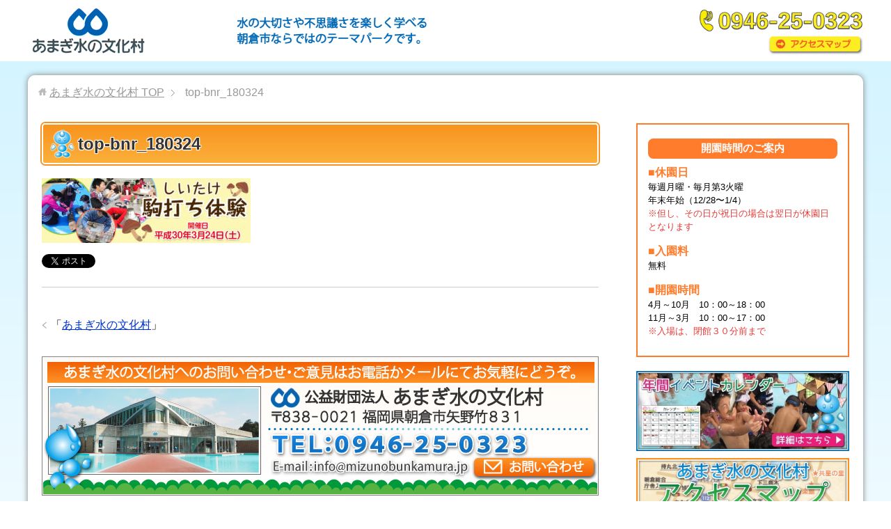

--- FILE ---
content_type: text/html; charset=utf-8
request_url: https://accounts.google.com/o/oauth2/postmessageRelay?parent=https%3A%2F%2Fmizunobunkamura.jp&jsh=m%3B%2F_%2Fscs%2Fabc-static%2F_%2Fjs%2Fk%3Dgapi.lb.en.2kN9-TZiXrM.O%2Fd%3D1%2Frs%3DAHpOoo_B4hu0FeWRuWHfxnZ3V0WubwN7Qw%2Fm%3D__features__
body_size: 163
content:
<!DOCTYPE html><html><head><title></title><meta http-equiv="content-type" content="text/html; charset=utf-8"><meta http-equiv="X-UA-Compatible" content="IE=edge"><meta name="viewport" content="width=device-width, initial-scale=1, minimum-scale=1, maximum-scale=1, user-scalable=0"><script src='https://ssl.gstatic.com/accounts/o/2580342461-postmessagerelay.js' nonce="tLrSkflVBKiEoKK8qTYbzw"></script></head><body><script type="text/javascript" src="https://apis.google.com/js/rpc:shindig_random.js?onload=init" nonce="tLrSkflVBKiEoKK8qTYbzw"></script></body></html>

--- FILE ---
content_type: text/css
request_url: https://mizunobunkamura.jp/wp-content/cache/autoptimize/css/autoptimize_single_6c6fa54f13204b5c2502d1bfcc56c97c.css?ver=0.1
body_size: 365
content:
.faq-pretty{width:100%;margin:0}.faq-pretty ul{margin-top:15px;list-style:none;margin-left:0;padding:0}.faq-pretty .faq-item{margin-bottom:10px;list-style:none;margin-left:0}.faq-pretty .faq-question{padding:10px 10px 10px 40px;background:#fff url(//mizunobunkamura.jp/wp-content/plugins/flexible-faq/css/../images/faq-bg.png) no-repeat left center;border:1px solid #004082;cursor:pointer;font-size:14px;color:#004082;font-weight:700}.faq-pretty .faq-item.highlight .faq-question{background:#fff url(//mizunobunkamura.jp/wp-content/plugins/flexible-faq/css/../images/faq-bg-hover.png) no-repeat left center;border:1px solid #c06;border-bottom:0;color:#c06}.faq-pretty .faq-answer{padding:5px 10px;background:#fff;margin-left:30px;border:1px solid #c06;border-top:0}.faq-pretty .faq-answer p:last-child{margin-bottom:0;padding-bottom:0}ul.faq-list-question{margin-bottom:20px;list-style:decimal;padding-left:15px}ul.faq-list-answer{list-style:decimal;padding-left:15px}ul.faq-list-answer li{margin-bottom:15px}#faq-block{width:100%;margin:0}#faq-block ul{margin:0;padding:0;list-style:none}#faq-block .faq-block-item{background:#f5f5f5;padding:10px;margin-bottom:10px}#faq-block .faq-block-item .faq-block-question{font-weight:700;font-size:1.1em;margin-bottom:5px}#faq-block .faq-block-item .faq-block-answer p:last-child{margin-bottom:0}

--- FILE ---
content_type: text/css
request_url: https://mizunobunkamura.jp/wp-content/cache/autoptimize/css/autoptimize_single_21bac9036809f923675e6c2a40c2ecb6.css?ver=6.8.3
body_size: 15337
content:
@charset "UTF-8";
/*! normalize.css v3.0.2 | MIT License | git.io/normalize*/
html{font-family:sans-serif;-ms-text-size-adjust:100%;-webkit-text-size-adjust:100%}body{margin:0}article,aside,details,figcaption,figure,footer,header,hgroup,main,menu,nav,section,summary{display:block}audio,canvas,progress,video{display:inline-block;vertical-align:baseline}audio:not([controls]){display:none;height:0}[hidden],template{display:none}a{background-color:transparent}a:active,a:hover{outline:0}abbr[title]{border-bottom:1px dotted}b,strong{font-weight:700}dfn{font-style:italic}h1{margin:.67em 0;font-size:2em}mark{background:#ff0;color:#000}small{font-size:80%}sub,sup{vertical-align:baseline;line-height:0;position:relative;font-size:75%}sup{top:-.5em}sub{bottom:-.25em}img{border:0}svg:not(:root){overflow:hidden}figure{margin:1em 40px}hr{height:0;-moz-box-sizing:content-box;box-sizing:content-box}pre{overflow:auto}code,kbd,pre,samp{font-family:monospace,monospace;font-size:1em}button,input,optgroup,select,textarea{margin:0;color:inherit;font:inherit}button{overflow:visible}button,select{text-transform:none}button,html input[type=button],input[type=reset],input[type=submit]{cursor:pointer;-webkit-appearance:button}button[disabled],html input[disabled]{cursor:default}button::-moz-focus-inner,input::-moz-focus-inner{padding:0;border:0}input{line-height:normal}input[type=checkbox],input[type=radio]{padding:0;box-sizing:border-box}input[type=number]::-webkit-inner-spin-button,input[type=number]::-webkit-outer-spin-button{height:auto}input[type=search]{-moz-box-sizing:content-box;-webkit-box-sizing:content-box;box-sizing:content-box;-webkit-appearance:textfield}input[type=search]::-webkit-search-cancel-button,input[type=search]::-webkit-search-decoration{-webkit-appearance:none}fieldset{margin:0 2px;padding:.35em .625em .75em;border:1px solid silver}legend{padding:0;border:0}textarea{overflow:auto}optgroup{font-weight:700}table{border-collapse:collapse;border-spacing:0}td,th{padding:0}html{overflow-y:scroll}body{font-family:Verdana,"ヒラギノ角ゴ ProN W3","Hiragino Kaku Gothic ProN","メイリオ",Meiryo,sans-serif}a{-webkit-transition:.3s;-o-transition:.3s;transition:.3s;color:#03c}a:hover,a:active,a:focus{color:#f60}address,caption,cite,code,dfn,var,h1,h2,h3,h4,h5,h6{font-style:normal;font-weight:400}q{quotes:none}q:before,q:after{content:'';content:none}img{vertical-align:bottom;-ms-interpolation-mode:bicubic}div{word-wrap:break-word}pre{overflow:auto;white-space:pre-wrap;word-wrap:break-word}form{margin:0}button,input,select,textarea,optgroup,option{vertical-align:baseline}select{max-width:100%}textarea{min-height:100px;vertical-align:top}button::-moz-focus-inner,input::-moz-focus-inner{margin:0}table{width:100%;word-break:break-all;word-wrap:break-word;border-spacing:0}caption{text-align:left}img{height:auto;max-width:100%}img{max-width:none\9}html:not(:target) img{max-width:100%}p{margin:0 0 1em}ul,ol{margin-left:40px;padding-left:0}li{margin-bottom:.5em}blockquote{position:relative;margin:2em 0;padding:30px 20px;background:#eee}blockquote p:last-child{margin-bottom:0}blockquote a{color:#15a5e6}blockquote a:hover,blockquote a:active,blockquote a:focus{color:#f60}q{background:#ccc}table{width:100%;margin:1em 0;padding:0;border-top:1px solid #cfcfcf;border-left:1px solid #cfcfcf}th,td{padding:.7em 1em;border-right:1px solid #cfcfcf;border-bottom:1px solid #cfcfcf}th{background-color:#def;font-weight:700;text-align:center}thead th{background-color:#2e70a7;color:#fff;text-align:center}dd{margin-left:0;padding-left:1em}figure{margin:1em 0}.container{position:relative}.site-header,.global-nav,.main-body,.main-body-wf,.site-footer{min-width:1200px}.site-header-in,.site-header-in-wf,.global-nav-in,.main-image-in,.main-image-in-text,.main-image-in-text-cont,.main-body-in,.main-body-in-wf,.site-footer-in{-webkit-box-sizing:border-box;box-sizing:border-box;width:1200px;margin:auto}.main-image-in img{width:100%}.main-image-in.wide,.main-image-in-text.wide{width:100%}.col1 .main-body-in{width:100%}.col1 .breadcrumbs{width:1200px;margin-right:auto;margin-left:auto}.col1 .main-body-in-wf{width:100%}.col2 .main-conts{float:left;width:70%}.col2 .sub-conts{float:right;width:28%}.col2 .main-conts-wf{width:100%}.col2r .main-conts{float:right;width:65%}.col2r .sub-conts{float:left;width:30%}.site-header-conts,.site-header-conts-wf{display:table;width:100%;padding:10px 0}.site-title{display:table-cell;margin:0;font-size:2.25em;vertical-align:middle}.site-title a{color:#333;text-decoration:none}.site-title a:hover,.site-title a:active,.site-title a:focus{text-decoration:underline}.normal-screen .site-title{font-size:3em}.normal-screen .lp-catch{font-size:1.5em}.header-box{display:table-cell;text-align:right;vertical-align:bottom}.header-box2{margin:5px 0 0}.header-box3{display:table-cell;vertical-align:middle !important}.full-screen{background-position:center center;background-repeat:no-repeat;-webkit-background-size:cover;background-size:cover;color:#fff}.full-screen .site-header-in{display:table}.full-screen .site-header-conts{display:table-cell;-webkit-box-sizing:border-box;box-sizing:border-box;overflow:hidden;width:100%;padding:1em;text-align:center;vertical-align:middle;text-shadow:1px 1px 8px #666}.full-screen .site-title{display:block}.contact-btn{margin-bottom:0}.full-screen .site-header-conts h1{width:auto;margin:0}.full-screen .site-header-conts-wf h1{width:auto;margin:0}.full-screen .site-header-conts p{font-size:2em}.full-screen .site-header-conts p a{color:#fff;text-decoration:none}.global-nav{padding:0;background:#4687bd}.global-nav-panel{display:none;font-size:12px}.global-nav-panel span{display:block;min-height:20px;line-height:20px}.icon-gn-menu{padding-left:25px;background:url(//mizunobunkamura.jp/wp-content/themes/keni71_wp_standard_blue_201803171058/./images/icon/icon-gn-menu.png) left center no-repeat}.icon-gn-close{padding-left:25px;background:url(//mizunobunkamura.jp/wp-content/themes/keni71_wp_standard_blue_201803171058/./images/icon/icon-gn-close.png) left center no-repeat}@media screen and (-webkit-min-device-pixel-ratio:2),(min-resolution:2dppx){.icon-gn-menu{background:url(//mizunobunkamura.jp/wp-content/themes/keni71_wp_standard_blue_201803171058/./images/icon/icon-gn-menu@2x.png) left center no-repeat;-webkit-background-size:20px 20px;background-size:20px 20px}.icon-gn-close{background:url(//mizunobunkamura.jp/wp-content/themes/keni71_wp_standard_blue_201803171058/./images/icon/icon-gn-close@2x.png) left center no-repeat;-webkit-background-size:20px 20px;background-size:20px 20px}}.global-nav .show-menu,.global-nav .show-menu li ul{display:block!important}.global-nav-in ul{display:table;width:100%;margin:0;padding:0;border-left:1px solid #bcbcbc;table-layout:fixed}.global-nav-in li{display:table-cell;list-style:none;position:relative;vertical-align:middle;margin:0;border-right:1px solid #bcbcbc;text-align:center}.global-nav-in li a{display:block;min-height:1.5em;padding:1em;background-color:#4687bd;color:#fff;text-decoration:none}.global-nav-in li a:hover,.global-nav-in li a:active,.global-nav-in li a:focus{background-color:#eee;color:#333}.global-nav-in li ul{display:none;position:absolute;top:100%;left:0;z-index:10;width:100%;border-left:0}.global-nav li ul li{display:list-item;width:100%;margin:0;padding:0;border-top:0;border-right:0;white-space:normal}.global-nav li ul li a{display:block;padding:.8em 2em}.global-nav-in li ul ul{top:0;left:100%}.main-image{margin-bottom:0}.main-image-in-text{background-repeat:no-repeat;background-size:cover}.main-image-in-text-cont{-webkit-box-sizing:border-box;box-sizing:border-box;padding:3em}.main-image-in-text.wide .main-image-in-text-cont{width:1200px}.main-image-in-text p:last-child{margin-bottom:0}.main-copy{margin-bottom:20px;font-size:3em;text-align:center}.sub-copy{font-size:1.5em;text-align:center}.main-body{margin-top:2em;padding-top:20px;padding-bottom:20px}.main-body-wf{padding-top:20px;padding-bottom:20px}.no-gn .main-body{margin-top:0}.no-gn .main-body-wf{margin-top:0}.lp.no-gn .main-body{margin-top:2em}.breadcrumbs-in{margin:0;padding:15px 15px 5px;color:#999}.no-gn .breadcrumbs-in{margin-top:0}.breadcrumbs-in a{color:#999}.breadcrumbs-in a:hover,.breadcrumbs-in a:active,.breadcrumbs-in a:focus{color:#f60}.breadcrumbs-in li{display:inline-block;list-style:none;position:relative;margin-right:15px;padding-right:15px;background:url(//mizunobunkamura.jp/wp-content/themes/keni71_wp_standard_blue_201803171058/./images/icon/icon-brc.gif) right center no-repeat}.breadcrumbs-in li:before{content:url(//mizunobunkamura.jp/wp-content/themes/keni71_wp_standard_blue_201803171058/./images/icon/icon-folder-brc.png)}.breadcrumbs-in li.bcl-first:before{content:url(//mizunobunkamura.jp/wp-content/themes/keni71_wp_standard_blue_201803171058/./images/icon/icon-home-brc.png)}.breadcrumbs-in li.bcl-last{background:0 0}.breadcrumbs-in li.bcl-last:before{content:none}@media screen and (-webkit-min-device-pixel-ratio:2),(min-resolution:2dppx){.breadcrumbs-in li{background:url(//mizunobunkamura.jp/wp-content/themes/keni71_wp_standard_blue_201803171058/./images/icon/icon-brc@2x.gif) right center no-repeat;-webkit-background-size:5px 9px;background-size:5px 9px}.breadcrumbs-in li:before{width:12px;height:12px;background:url(//mizunobunkamura.jp/wp-content/themes/keni71_wp_standard_blue_201803171058/./images/icon/icon-folder-brc@2x.png)}.breadcrumbs-in li.bcl-first:before{width:12px;height:12px;background:url(//mizunobunkamura.jp/wp-content/themes/keni71_wp_standard_blue_201803171058/./images/icon/icon-home-brc@2x.png)}.breadcrumbs-in li:before,.breadcrumbs-in li.bcl-first:before{display:inline-block;vertical-align:middle;-webkit-background-size:contain;background-size:contain;content:" "}.breadcrumbs-in li.bcl-last:before{width:0;height:0;background:0 0;content:none}}.main-conts{line-height:1.8}.col1 .main-conts{margin-bottom:20px}.section-wrap{-webkit-box-sizing:border-box;box-sizing:border-box;padding:10px 20px}.section-wrap.wide{border-right:0;border-left:0}.section-wrap .section-in,.float-area{-webkit-box-sizing:border-box;box-sizing:border-box}.float-area{margin-bottom:10px}.col1 .section-wrap,.col1 .float-area{width:1200px;margin-right:auto;margin-left:auto}.col1 .section-wrap{padding:40px 80px}.col1 .section-wrap.wide{width:100%;padding:40px 0}.col1 .section-wrap.wide .section-in{width:1200px;margin-right:auto;margin-left:auto;padding:30px 0}.sub-conts .section-wrap{margin:0 auto;padding:0;border:none}.sub-conts .section-wrap .section-in{padding:20px 20px 20px 10px}.col1 .sub-conts .section-wrap .section-in{padding:0 80px 30px}.sub-conts .link-menu{margin-left:0;padding-left:0}.sub-conts .link-menu li{list-style:none;margin-bottom:1em;padding-left:13px;background:url(//mizunobunkamura.jp/wp-content/themes/keni71_wp_standard_blue_201803171058/./images/icon/icon-list-arw.png) left 6px no-repeat}@media screen and (-webkit-min-device-pixel-ratio:2),(min-resolution:2dppx){.sub-conts .link-menu li{background:url(//mizunobunkamura.jp/wp-content/themes/keni71_wp_standard_blue_201803171058/./images/icon/icon-list-arw@2x.png) left 6px no-repeat;-webkit-background-size:7px 10px;background-size:7px 10px}}.sub-conts .link-menu ul{margin-top:1em;margin-left:10px;padding-left:0}.sub-conts .link-menu-image{margin-right:0;margin-left:0}.sub-conts .link-menu-image li{list-style:none;overflow:hidden;margin-bottom:20px;padding-bottom:20px;border-bottom:1px dotted #ccc}.sub-conts .link-menu-image li:last-child{margin-bottom:0;padding-bottom:0;border-bottom:none}.link-menu-image-thumb{float:left;margin-right:1em}.sub-conts .link-menu-image .post-title{overflow:hidden;margin-bottom:0;padding:5px 0;border:none;background:0 0;font-weight:400}.site-footer{background:#56b341;color:#fff}.site-footer-in a{color:#fff}.site-footer-in a:hover,.site-footer-in a:active,.site-footer-in a:focus{color:#f60}.site-footer-nav{margin:0 auto;padding:1em 0 0;text-align:center}.site-footer-nav li{display:inline;list-style:none;margin-left:25px;padding:0 0 0 13px;background:url(//mizunobunkamura.jp/wp-content/themes/keni71_wp_standard_blue_201803171058/./images/icon/icon-arw-next02.png) left center no-repeat}@media screen and (-webkit-min-device-pixel-ratio:2),(min-resolution:2dppx){.site-footer-nav li{background:url(//mizunobunkamura.jp/wp-content/themes/keni71_wp_standard_blue_201803171058/./images/icon/icon-arw-next02@2x.png) left center no-repeat;-webkit-background-size:7px 10px;background-size:7px 10px}}.site-footer-nav li:first-child{margin-left:0}.site-footer-conts-area{padding:1em 0}.copyright{margin:0;padding:15px 0;background:#56b341;color:#fff;text-align:center}.copyright small{font-size:100%}.page-top{display:none;position:fixed;right:20px;bottom:20px;z-index:99;line-height:1.2;margin-bottom:0}.section-in>h1:first-child,.section-in>h2:first-child,.section-in>h3:first-child,.section-in>h4:first-child,.section-in>h5:first-child,.section-in>h6:first-child{margin-top:0}.main-body h1{margin:10px 0 10px;padding:10px 18px;background:#2e70a7;color:#fff;font-size:1.5em}.main-body h2{margin:10px 0 10px;padding:10px 18px;background:#2e70a7;color:#fff;font-size:1.5em}.main-body h3{margin:10px 0 10px;font-weight:700;font-size:1.5em}.main-body h4{margin:10px 0 10px;padding:0 0 4px;border-bottom:1px dashed #2e70a7;font-weight:700;font-size:1.25em}.main-body h5{margin:55px 0 25px;padding:0 0 0 9px;border-left:6px solid #2e70a7;font-weight:700;font-size:1.2em}.main-body h6{margin:55px 0 25px;font-weight:700;font-size:1.125em}.main-body .img-title{padding:0;border:none;background:0 0;border-radius:0;box-shadow:none;font-weight:400;font-size:1em;margin:0}.main-body-wf .img-title{padding:0;border:none;background:0 0;border-radius:0;box-shadow:none;font-weight:400;font-size:1em;margin:0}.main-body h1 a,.main-body h2 a{color:#fff}.main-body h1 a:hover,.main-body h2 a:hover,.main-body h1 a:active,.main-body h2 a:active,.main-body h1 a:focus,.main-body h2 a:focus{color:#f60}.main-body .archive-title{margin:0 0 30px}.col1 .main-body .archive-title{max-width:1200px;margin-right:auto;margin-left:auto}.section-wrap .section-title{line-height:1.5;margin:0 0 20px;padding:0;border:none;background:0 0;color:#333;font-size:1.5em}.main-body .section-title a{color:#333;text-decoration:none}.main-body .section-title a:hover,.main-body .section-title a:active,.main-body .section-title a:focus{color:#f60;text-decoration:underline}.sub-conts .section-wrap .section-in .section-title,.sub-conts .section-wrap .article-header .section-title{margin:0 -20px 30px;padding:0 0 11px;border-bottom:1px solid #ccc;font-weight:400;font-size:1.125em}.news .news-date{margin-right:1em}.news-item{padding:1em;border-bottom:1px dotted #ccc}.news-item:first-child{padding-top:0}.news-item:last-child{border-bottom:0}.news .news-thumb{float:left;margin-right:15px;margin-bottom:15px}.main-body .news-title{margin-top:20px;padding:0;border:none;background:0 0;font-weight:400;font-size:1.5em}.main-body .news-item:first-child .news-title{margin-top:0}.news .news-date,.news .news-cat,.post-cat{display:inline-block;margin-bottom:10px}.cat{display:inline-block;margin-right:.5em;margin-bottom:5px;padding:.1em .5em;border-bottom:none;color:#fff;font-size:.875em;word-break:break-all;border-radius:3px}.cat a{display:inline-block;margin:-.1em -.5em;padding:.1em .5em;color:#fff;text-decoration:none}.cat001{background:#4fc3f7}.cat002{background:#ff8a65}.cat003{background:#4db6ac}.cat004{background:#ba68c8}.cat005{background:#90a4ae}.news .news-cont{margin-bottom:.5em}.dl-style01 dt,.dl-style01 dd{-webkit-box-sizing:border-box;box-sizing:border-box;padding:20px}.dl-style01 dt{display:block;float:left;width:35%}.dl-style01 dd{padding-left:35%;border-bottom:1px dotted #2e70a7}.dl-style02 dt,.dl-style02 dd{-webkit-box-sizing:border-box;box-sizing:border-box;padding:20px;border-bottom:1px solid #fff}.dl-style02 dt{display:block;background:#2e70a7;color:#fff}.dl-style02 dd{background:#e9e9e9}.table-scroll{overflow-x:auto;-webkit-overflow-scrolling:touch}.table-comparison{margin:3em 0;border-top:0}.table-comparison th,.table-comparison td{padding:10px;text-align:center}.table-comparison thead .highlight span{display:block;margin:-11px;margin-top:-25px;padding:11px;padding-top:25px;border:1px solid #cfcfcf;border-radius:8px 8px 0 0}.table-comparison th.highlight,.table-comparison th.highlight span{background:#ffcc80}.table-comparison tfoot td,.table-comparison tfoot td span{background:#f2f2f2}.category-list,.sub-conts .widget_categories ul{margin-left:0;padding-left:0}.category-list li,.sub-conts .widget_categories li{list-style:none;margin-bottom:1em;padding-left:15px;background:url(//mizunobunkamura.jp/wp-content/themes/keni71_wp_standard_blue_201803171058/./images/icon/icon-tag.png) left 6px no-repeat}@media screen and (-webkit-min-device-pixel-ratio:2),(min-resolution:2dppx){.category-list li,.sub-conts .widget_categories li{background:url(//mizunobunkamura.jp/wp-content/themes/keni71_wp_standard_blue_201803171058/./images/icon/icon-tag@2x.png) left 6px no-repeat;-webkit-background-size:12px 12px;background-size:12px 12px}}.category-list ul,.sub-conts .widget_categories ul ul{margin-top:1em;margin-left:10px;padding-left:0}.tagcloud a{margin-right:10px;padding-left:15px;background:url(//mizunobunkamura.jp/wp-content/themes/keni71_wp_standard_blue_201803171058/./images/icon/icon-tag.png) left bottom no-repeat}@media screen and (-webkit-min-device-pixel-ratio:2),(min-resolution:2dppx){.tagcloud a{background:url(//mizunobunkamura.jp/wp-content/themes/keni71_wp_standard_blue_201803171058/./images/icon/icon-tag@2x.png) left bottom no-repeat;-webkit-background-size:12px 12px;background-size:12px 12px}}.calendar{background:#fff;font-size:.875em}.calendar caption{font-weight:700}.calendar th,.calendar td{padding:10px 0;text-align:center}.calendar tfoot td{padding:10px;border-right-width:0;text-align:left}.calendar tfoot td:last-child{border-right-width:1px;text-align:right}.calendar td a{display:block;margin:-10px 0;padding:10px 0}.col4-wrap,.col3-wrap,.col2-wrap{margin:0}.col4-wrap .col,.col4-wrap .col_2of4,.col4-wrap .col_3of4,.col3-wrap .col,.col3-wrap .col_2of3,.col2-wrap .col{-webkit-box-sizing:border-box;box-sizing:border-box;float:left;margin-left:2%}.col4-wrap .col:first-child,.col4-wrap .col_2of4:first-child,.col4-wrap .col_3of4:first-child,.col3-wrap .col:first-child,.col3-wrap .col_2of3:first-child,.col2-wrap .col:first-child{margin-left:0}.col4-wrap .col{width:23.5%}.col4-wrap .col_2of4{width:49%}.col4-wrap .col_3of4{width:74.5%}.col3-wrap .col{width:32%}.col3-wrap .col_2of3{width:66%}.col2-wrap .col{width:49%}.col-link{border:1px solid #ccc}.col-link a{display:block;color:#333;text-decoration:none}.col-link a:hover,.col-link a:active,.col-link a:focus{background:#eee}.banner-list{margin-left:0}.banner-list li{list-style:none}.col1 .banner-list{text-align:center}.col1 .banner-list li,.main-conts .banner-list li{display:inline-block;margin-bottom:1em;margin-left:1em}.col1 .banner-list li:first-child,.main-conts .banner-list li:first-child{margin-left:0}.link-ref{text-align:right}embed,iframe,object,video{max-width:100%}.btn{display:inline-block;padding:1em;border:0;background:#ccc;color:#fff;text-decoration:none;border-radius:8px;box-shadow:4px 4px 0px #e9e9e9}.btn:hover,.btn:active,.btn:focus{background:#eee;color:#333;box-shadow:4px 4px 0px #d0d0d0;cursor:pointer}.btn span{padding-left:18px;background:url(//mizunobunkamura.jp/wp-content/themes/keni71_wp_standard_blue_201803171058/./images/icon/icon-btn-arw.png) left center no-repeat}@media screen and (-webkit-min-device-pixel-ratio:2),(min-resolution:2dppx){.btn span{padding-left:18px;background:url(//mizunobunkamura.jp/wp-content/themes/keni71_wp_standard_blue_201803171058/./images/icon/icon-btn-arw@2x.png) left center no-repeat;-webkit-background-size:10px 14px;background-size:10px 14px}}.btn-green{padding:25px 50px;background:#75c53b;font-size:1.25em;box-shadow:4px 4px 0px #58942c}.btn-green:hover,.btn-green:active,.btn-green:focus{background:#bae29d;box-shadow:4px 4px 0px #acca96;cursor:pointer}.btn-blue{padding:25px 50px;background:#1f8ae5;font-size:1.25em;box-shadow:4px 4px 0px #1767ac}.btn-blue:hover,.btn-blue:active,.btn-blue:focus{background:#8fc5f2;box-shadow:4px 4px 0px #8bb3d6;cursor:pointer}.btn-orange{padding:25px 50px;background:#f59e38;font-size:1.25em;box-shadow:4px 4px 0px #b8762a}.btn-orange:hover,.btn-orange:active,.btn-orange:focus{background:#facf9c;box-shadow:4px 4px 0px #dcbb95;cursor:pointer}.btn-red{padding:25px 50px;background:#fe4e25;font-size:1.25em;box-shadow:4px 4px 0px #be3a1c}.btn-red:hover,.btn-red:active,.btn-red:focus{background:#ffa792;box-shadow:4px 4px 0px #df9d8e;cursor:pointer}.btn-green span,.btn-blue span,.btn-orange span,.btn-red span{padding-left:20px;background:url(//mizunobunkamura.jp/wp-content/themes/keni71_wp_standard_blue_201803171058/./images/icon/icon-btn-arw01.png) left center no-repeat}@media screen and (-webkit-min-device-pixel-ratio:2),(min-resolution:2dppx){.btn-green span,.btn-blue span,.btn-orange span,.btn-red span{background:url(//mizunobunkamura.jp/wp-content/themes/keni71_wp_standard_blue_201803171058/./images/icon/icon-btn-arw01@2x.png) left center no-repeat;-webkit-background-size:10px 14px;background-size:10px 14px}}.btn-form01{padding:25px 50px;background:#2e70a7;font-size:1.25em}.btn-form01 span{padding-left:20px;background:url(//mizunobunkamura.jp/wp-content/themes/keni71_wp_standard_blue_201803171058/./images/icon/icon-btn-arw01.png) left center no-repeat}@media screen and (-webkit-min-device-pixel-ratio:2),(min-resolution:2dppx){.btn-form01 span{background:url(//mizunobunkamura.jp/wp-content/themes/keni71_wp_standard_blue_201803171058/./images/icon/icon-btn-arw01@2x.png) left center no-repeat;-webkit-background-size:10px 14px;background-size:10px 14px}}.btn-form02{padding:20px 30px;background:#c9c9c9;font-size:1.125em;color:#666}.btn-form02 span{padding-left:18px;background:url(//mizunobunkamura.jp/wp-content/themes/keni71_wp_standard_blue_201803171058/./images/icon/icon-btn-arw02.png) left center no-repeat}@media screen and (-webkit-min-device-pixel-ratio:2),(min-resolution:2dppx){.btn-mail span{background:url(//mizunobunkamura.jp/wp-content/themes/keni71_wp_standard_blue_201803171058/./images/icon/icon-btn-arw02@2x.png) left center no-repeat;-webkit-background-size:10px 14px;background-size:10px 14px}}.btn-mail{padding:12px 32px;background:#2e70a7}.btn-mail span{padding-left:30px;background:url(//mizunobunkamura.jp/wp-content/themes/keni71_wp_standard_blue_201803171058/./images/icon/icon-btn-mail.png) left center no-repeat}@media screen and (-webkit-min-device-pixel-ratio:2),(min-resolution:2dppx){.btn-mail span{background:url(//mizunobunkamura.jp/wp-content/themes/keni71_wp_standard_blue_201803171058/./images/icon/icon-btn-mail@2x.png) left center no-repeat;-webkit-background-size:24px 18px;background-size:24px 18px}}.btn-detail{background:#2e70a7}.btn-detail span{padding-left:20px;background:url(//mizunobunkamura.jp/wp-content/themes/keni71_wp_standard_blue_201803171058/./images/icon/icon-btn-arw01.png) left center no-repeat}@media screen and (-webkit-min-device-pixel-ratio:2),(min-resolution:2dppx){.btn-detail span{background:url(//mizunobunkamura.jp/wp-content/themes/keni71_wp_standard_blue_201803171058/./images/icon/icon-btn-arw01@2x.png) left center no-repeat;-webkit-background-size:10px 14px;background-size:10px 14px}}.search-box input[type=text]{-webkit-box-sizing:border-box;box-sizing:border-box;width:75%;height:30px;padding-right:4px;padding-left:4px;border:1px solid #ccc;border-radius:0;box-shadow:inset 1px 3px 2px #eee}.btn-search{-webkit-box-sizing:border-box;box-sizing:border-box;height:30px;vertical-align:top;padding:5px;border:0;background:#4687bd;border-radius:0;cursor:pointer}.btn-search img{width:21px;height:20px;vertical-align:top}.sns-list ul{margin:0 0 1em;padding:0}.sns-list li{display:inline-block;vertical-align:top;line-height:1;margin-left:1em}.sns-list li iframe{max-width:none;margin:0}.sns-list li:first-child{margin-left:0}.eye-catch{float:left;margin-right:1em;margin-bottom:1em}.post-date,.post-pv{display:inline-block;margin-right:1em;margin-bottom:.5em}.cast-box{padding:30px 20px;background:url(//mizunobunkamura.jp/wp-content/themes/keni71_wp_standard_blue_201803171058/./images/common/bg-cast-box.png) #eee}@media screen and (-webkit-min-device-pixel-ratio:2),(min-resolution:2dppx){.cast-box{background:url(//mizunobunkamura.jp/wp-content/themes/keni71_wp_standard_blue_201803171058/./images/common/bg-cast-box@2x.png) #eee;-webkit-background-size:18px 18px;background-size:18px 18px}}.cast-box .cast{position:relative;min-height:100px;margin-top:0;padding-left:115px}.cast-box .cast-name{font-weight:700;font-size:1.25em}.cast-box .cast .cast-headshot,.cast-box .cast .cast-profile{margin-left:0;margin-bottom:40px;padding-left:0}.cast-box .cast:last-child,.cast-box .cast:last-child .cast-headshot,.cast-box .cast:last-child .cast-profile{margin-bottom:0}.cast-box .cast .cast-headshot{position:absolute;top:0;left:0}.cast-box02 .cast{position:relative;margin-bottom:40px;padding-top:210px}.cast-box02 .cast dd{padding-left:0}.cast-box02 .cast-name{font-weight:700}.cast-box02 .cast .cast-headshot{position:absolute;top:0;width:100%;text-align:center}.col1 .cast-box02 .cast{min-height:210px;padding-top:0}.col1 .cast-box02 .cast-name,.col1 .cast-box02 .cast-profile{padding-left:210px}.col1 .cast-box02 .cast .cast-headshot{width:auto}.chat-l,.chat-r{position:relative;overflow:hidden;margin:0 0 2em}.bubble{display:block;position:relative;-webkit-box-sizing:border-box;box-sizing:border-box;width:80%;min-height:60px;margin-bottom:2em;padding:1em;border:1px solid #ccc;background:#fff}.bubble .bubble-in{border-color:#fff}.talker{display:block;width:15%;height:auto;text-align:center}.talker b{font-weight:400}.talker img{display:block;width:100px;max-width:100%;max-width:none\9;margin:auto}html:not(:target) .talker img{max-width:100%}.chat-l .talker{float:left;margin-right:2%}.chat-r .talker{float:right;margin-left:2%}.chat-l .bubble{float:right}.chat-r .bubble{float:left}.bubble .bubble-in:after,.bubble .bubble-in:before{position:absolute;top:50%;width:0;height:0;border:solid transparent;content:""}.bubble .b-arw20:after,.bubble .b-arw20:before{top:20%}.bubble .b-arw30:after,.bubble .b-arw30:before{top:30%}.bubble .b-arw40:after,.bubble .b-arw40:before{top:40%}.bubble .b-arw60:after,.bubble .b-arw60:before{top:60%}.bubble .b-arw70:after,.bubble .b-arw70:before{top:70%}.bubble .b-arw80:after,.bubble .b-arw80:before{top:80%}.chat-l .bubble .bubble-in:after,.chat-l .bubble .bubble-in:before{right:100%}.chat-r .bubble div:after,.chat-r .bubble div:before{left:100%}.chat-l .bubble .bubble-in:after{margin-top:-8px;border-width:8px 20px;border-color:transparent;border-right-color:inherit}.chat-l .bubble .bubble-in:before{margin-top:-9px;border-width:9px 21px;border-color:transparent;border-right-color:#ccc}.chat-r .bubble .bubble-in:after{margin-top:-8px;border-width:8px 20px;border-color:transparent;border-left-color:inherit}.chat-r .bubble .bubble-in:before{margin-top:-9px;border-width:9px 21px;border-color:transparent;border-left-color:#ccc}.bubble p:first-child{margin-top:0}.together .talker,.together .bubble{width:100%}.together .talker b{display:inline-block;text-align:center}.together.chat-l .talker,.together.chat-r .talker{float:none;margin:0 0 20px}.together.chat-l .talker{text-align:left}.together.chat-r .talker{text-align:right}.together.chat-l .bubble,.together.chat-r .bubble{float:none}.together .bubble .bubble-in:after,.together .bubble .bubble-in:before{top:auto;bottom:100%}.together.chat-l .bubble .bubble-in:after,.together.chat-l .bubble .bubble-in:before{right:auto;left:10%}.together.chat-r .bubble .bubble-in:after,.together.chat-r .bubble .bubble-in:before{right:10%;left:auto}.together.chat-l .bubble .bubble-in:after{margin-top:-20px;margin-left:-8px;border-width:20px 8px;border-color:transparent;border-bottom-color:inherit}.together.chat-l .bubble .bubble-in:before{margin-top:-21px;margin-left:-9px;border-width:21px 9px;border-color:transparent;border-bottom-color:#ccc}.together.chat-r .bubble .bubble-in:after{border-width:20px 8px;margin-top:-20px;margin-right:-8px;border-color:transparent;border-bottom-color:inherit}.together.chat-r .bubble .bubble-in:before{margin-top:-21px;margin-right:-9px;border-width:21px 9px;border-color:transparent;border-bottom-color:#ccc}.bubble-in p:last-child{margin-bottom:0}.bubble-blue{border:1px solid #e1f5fe;background:#e1f5fe}.chat-l .bubble-blue .bubble-in:after,.chat-l .bubble-blue .bubble-in:before{border-right-color:#e1f5fe}.chat-r .bubble-blue .bubble-in:after,.chat-r .bubble-blue .bubble-in:before{border-left-color:#e1f5fe}.together.chat-l .bubble-blue .bubble-in:after,.together.chat-l .bubble-blue .bubble-in:before,.together.chat-r .bubble-blue .bubble-in:after,.together.chat-r .bubble-blue .bubble-in:before{border-bottom-color:#e1f5fe}.bubble-green{border:1px solid #e8f5e9;background:#e8f5e9}.chat-l .bubble-green .bubble-in:after,.chat-l .bubble-green .bubble-in:before{border-right-color:#e8f5e9}.chat-r .bubble-green .bubble-in:after,.chat-r .bubble-green .bubble-in:before{border-left-color:#e8f5e9}.together.chat-l .bubble-green .bubble-in:after,.together.chat-l .bubble-green .bubble-in:before,.together.chat-r .bubble-green .bubble-in:after,.together.chat-r .bubble-green .bubble-in:before{border-bottom-color:#e8f5e9}.bubble-yellow{border:1px solid #fff59d;background:#fff59d}.chat-l .bubble-yellow .bubble-in:after,.chat-l .bubble-yellow .bubble-in:before{border-right-color:#fff59d}.chat-r .bubble-yellow .bubble-in:after,.chat-r .bubble-yellow .bubble-in:before{border-left-color:#fff59d}.together.chat-l .bubble-yellow .bubble-in:after,.together.chat-l .bubble-yellow .bubble-in:before,.together.chat-r .bubble-yellow .bubble-in:after,.together.chat-r .bubble-yellow .bubble-in:before{border-bottom-color:#fff59d}.bubble-orange{border:1px solid #ffcc80;background:#ffcc80}.chat-l .bubble-orange .bubble-in:after,.chat-l .bubble-orange .bubble-in:before{border-right-color:#ffcc80}.chat-r .bubble-orange .bubble-in:after,.chat-r .bubble-orange .bubble-in:before{border-left-color:#ffcc80}.together.chat-l .bubble-orange .bubble-in:after,.together.chat-l .bubble-orange .bubble-in:before,.together.chat-r .bubble-orange .bubble-in:after,.together.chat-r .bubble-orange .bubble-in:before{border-bottom-color:#ffcc80}.bubble-pink{border:1px solid #fbe9e7;background:#fbe9e7}.chat-l .bubble-pink .bubble-in:after,.chat-l .bubble-pink .bubble-in:before{border-right-color:#fbe9e7}.chat-r .bubble-pink .bubble-in:after,.chat-r .bubble-pink .bubble-in:before{border-left-color:#fbe9e7}.together.chat-l .bubble-pink .bubble-in:after,.together.chat-l .bubble-pink .bubble-in:before,.together.chat-r .bubble-pink .bubble-in:after,.together.chat-r .bubble-pink .bubble-in:before{border-bottom-color:#fbe9e7}.bubble-red{border:1px solid #ef5350;background:#ef5350;color:#fff}.chat-l .bubble-red .bubble-in:after,.chat-l .bubble-red .bubble-in:before{border-right-color:#ef5350}.chat-r .bubble-red .bubble-in:after,.chat-r .bubble-red .bubble-in:before{border-left-color:#ef5350}.together.chat-l .bubble-red .bubble-in:after,.together.chat-l .bubble-red .bubble-in:before,.together.chat-r .bubble-red .bubble-in:after,.together.chat-r .bubble-red .bubble-in:before{border-bottom-color:#ef5350}.bubble-black{border:1px solid #555;background:#555;color:#fff}.chat-l .bubble-black .bubble-in:after,.chat-l .bubble-black .bubble-in:before{border-right-color:#555}.chat-r .bubble-black .bubble-in:after,.chat-r .bubble-black .bubble-in:before{border-left-color:#555}.together.chat-l .bubble-black .bubble-in:after,.together.chat-l .bubble-black .bubble-in:before,.together.chat-r .bubble-black .bubble-in:after,.together.chat-r .bubble-black .bubble-in:before{border-bottom-color:#555}.main-body .ranking-list{margin-right:0;margin-left:0}.main-body .ranking-list li{list-style:none;overflow:hidden;margin-bottom:40px}.main-body .rank-title{padding:5px 0;border:none;background:0 0;font-weight:400;font-size:1.5em}.main-body .rank-title{margin-top:0}.rank-thumb{float:left;margin-right:20px;margin-bottom:20px}.sub-conts .ranking-list03 .rank-thumb img{width:100px;height:auto}.col2 .sub-conts .ranking-list01 .rank-thumb,.col2 .sub-conts .ranking-list02 .rank-thumb,.col2r .sub-conts .ranking-list01 .rank-thumb,.col2r .sub-conts .ranking-list02 .rank-thumb{float:none;text-align:center}.rank-desc{overflow:hidden}.ranking-list01>li .rank-title{padding-left:60px}.ranking-list01 .rank01 .rank-title{background:url(//mizunobunkamura.jp/wp-content/themes/keni71_wp_standard_blue_201803171058/./images/icon/icon-rank01-01.png) left top no-repeat}.ranking-list01 .rank02 .rank-title{background:url(//mizunobunkamura.jp/wp-content/themes/keni71_wp_standard_blue_201803171058/./images/icon/icon-rank01-02.png) left top no-repeat}.ranking-list01 .rank03 .rank-title{background:url(//mizunobunkamura.jp/wp-content/themes/keni71_wp_standard_blue_201803171058/./images/icon/icon-rank01-03.png) left top no-repeat}.ranking-list01 .rank04 .rank-title{background:url(//mizunobunkamura.jp/wp-content/themes/keni71_wp_standard_blue_201803171058/./images/icon/icon-rank01-04.png) left top no-repeat}.ranking-list01 .rank05 .rank-title{background:url(//mizunobunkamura.jp/wp-content/themes/keni71_wp_standard_blue_201803171058/./images/icon/icon-rank01-05.png) left top no-repeat}.ranking-list01 .rank06 .rank-title{background:url(//mizunobunkamura.jp/wp-content/themes/keni71_wp_standard_blue_201803171058/./images/icon/icon-rank01-06.png) left top no-repeat}.ranking-list01 .rank07 .rank-title{background:url(//mizunobunkamura.jp/wp-content/themes/keni71_wp_standard_blue_201803171058/./images/icon/icon-rank01-07.png) left top no-repeat}.ranking-list01 .rank08 .rank-title{background:url(//mizunobunkamura.jp/wp-content/themes/keni71_wp_standard_blue_201803171058/./images/icon/icon-rank01-08.png) left top no-repeat}.ranking-list01 .rank09 .rank-title{background:url(//mizunobunkamura.jp/wp-content/themes/keni71_wp_standard_blue_201803171058/./images/icon/icon-rank01-09.png) left top no-repeat}.ranking-list01 .rank10 .rank-title{background:url(//mizunobunkamura.jp/wp-content/themes/keni71_wp_standard_blue_201803171058/./images/icon/icon-rank01-10.png) left top no-repeat}@media screen and (-webkit-min-device-pixel-ratio:2),(min-resolution:2dppx){.ranking-list01 .rank01 .rank-title{background:url(//mizunobunkamura.jp/wp-content/themes/keni71_wp_standard_blue_201803171058/./images/icon/icon-rank01-01@2x.png) left top no-repeat}.ranking-list01 .rank02 .rank-title{background:url(//mizunobunkamura.jp/wp-content/themes/keni71_wp_standard_blue_201803171058/./images/icon/icon-rank01-02@2x.png) left top no-repeat}.ranking-list01 .rank03 .rank-title{background:url(//mizunobunkamura.jp/wp-content/themes/keni71_wp_standard_blue_201803171058/./images/icon/icon-rank01-03@2x.png) left top no-repeat}.ranking-list01 .rank04 .rank-title{background:url(//mizunobunkamura.jp/wp-content/themes/keni71_wp_standard_blue_201803171058/./images/icon/icon-rank01-04@2x.png) left top no-repeat}.ranking-list01 .rank05 .rank-title{background:url(//mizunobunkamura.jp/wp-content/themes/keni71_wp_standard_blue_201803171058/./images/icon/icon-rank01-05@2x.png) left top no-repeat}.ranking-list01 .rank06 .rank-title{background:url(//mizunobunkamura.jp/wp-content/themes/keni71_wp_standard_blue_201803171058/./images/icon/icon-rank01-06@2x.png) left top no-repeat}.ranking-list01 .rank07 .rank-title{background:url(//mizunobunkamura.jp/wp-content/themes/keni71_wp_standard_blue_201803171058/./images/icon/icon-rank01-07@2x.png) left top no-repeat}.ranking-list01 .rank08 .rank-title{background:url(//mizunobunkamura.jp/wp-content/themes/keni71_wp_standard_blue_201803171058/./images/icon/icon-rank01-08@2x.png) left top no-repeat}.ranking-list01 .rank09 .rank-title{background:url(//mizunobunkamura.jp/wp-content/themes/keni71_wp_standard_blue_201803171058/./images/icon/icon-rank01-09@2x.png) left top no-repeat}.ranking-list01 .rank10 .rank-title{background:url(//mizunobunkamura.jp/wp-content/themes/keni71_wp_standard_blue_201803171058/./images/icon/icon-rank01-10@2x.png) left top no-repeat}.ranking-list01 .rank01 .rank-title,.ranking-list01 .rank02 .rank-title,.ranking-list01 .rank03 .rank-title,.ranking-list01 .rank04 .rank-title,.ranking-list01 .rank05 .rank-title,.ranking-list01 .rank06 .rank-title,.ranking-list01 .rank07 .rank-title,.ranking-list01 .rank08 .rank-title,.ranking-list01 .rank09 .rank-title,.ranking-list01 .rank10 .rank-title{-webkit-background-size:48px 40px;background-size:48px 40px}}.ranking-list02>li .rank-title{padding-left:60px;padding-bottom:10px}.ranking-list02 .rank01 .rank-title{background:url(//mizunobunkamura.jp/wp-content/themes/keni71_wp_standard_blue_201803171058/./images/icon/icon-rank02-01.png) left top no-repeat}.ranking-list02 .rank02 .rank-title{background:url(//mizunobunkamura.jp/wp-content/themes/keni71_wp_standard_blue_201803171058/./images/icon/icon-rank02-02.png) left top no-repeat}.ranking-list02 .rank03 .rank-title{background:url(//mizunobunkamura.jp/wp-content/themes/keni71_wp_standard_blue_201803171058/./images/icon/icon-rank02-03.png) left top no-repeat}.ranking-list02 .rank04 .rank-title{background:url(//mizunobunkamura.jp/wp-content/themes/keni71_wp_standard_blue_201803171058/./images/icon/icon-rank02-04.png) left top no-repeat}.ranking-list02 .rank05 .rank-title{background:url(//mizunobunkamura.jp/wp-content/themes/keni71_wp_standard_blue_201803171058/./images/icon/icon-rank02-05.png) left top no-repeat}.ranking-list02 .rank06 .rank-title{background:url(//mizunobunkamura.jp/wp-content/themes/keni71_wp_standard_blue_201803171058/./images/icon/icon-rank02-06.png) left top no-repeat}.ranking-list02 .rank07 .rank-title{background:url(//mizunobunkamura.jp/wp-content/themes/keni71_wp_standard_blue_201803171058/./images/icon/icon-rank02-07.png) left top no-repeat}.ranking-list02 .rank08 .rank-title{background:url(//mizunobunkamura.jp/wp-content/themes/keni71_wp_standard_blue_201803171058/./images/icon/icon-rank02-08.png) left top no-repeat}.ranking-list02 .rank09 .rank-title{background:url(//mizunobunkamura.jp/wp-content/themes/keni71_wp_standard_blue_201803171058/./images/icon/icon-rank02-09.png) left top no-repeat}.ranking-list02 .rank10 .rank-title{background:url(//mizunobunkamura.jp/wp-content/themes/keni71_wp_standard_blue_201803171058/./images/icon/icon-rank02-10.png) left top no-repeat}@media screen and (-webkit-min-device-pixel-ratio:2),(min-resolution:2dppx){.ranking-list02 .rank01 .rank-title{background:url(//mizunobunkamura.jp/wp-content/themes/keni71_wp_standard_blue_201803171058/./images/icon/icon-rank02-01@2x.png) left top no-repeat}.ranking-list02 .rank02 .rank-title{background:url(//mizunobunkamura.jp/wp-content/themes/keni71_wp_standard_blue_201803171058/./images/icon/icon-rank02-02@2x.png) left top no-repeat}.ranking-list02 .rank03 .rank-title{background:url(//mizunobunkamura.jp/wp-content/themes/keni71_wp_standard_blue_201803171058/./images/icon/icon-rank02-03@2x.png) left top no-repeat}.ranking-list02 .rank04 .rank-title{background:url(//mizunobunkamura.jp/wp-content/themes/keni71_wp_standard_blue_201803171058/./images/icon/icon-rank02-04@2x.png) left top no-repeat}.ranking-list02 .rank05 .rank-title{background:url(//mizunobunkamura.jp/wp-content/themes/keni71_wp_standard_blue_201803171058/./images/icon/icon-rank02-05@2x.png) left top no-repeat}.ranking-list02 .rank06 .rank-title{background:url(//mizunobunkamura.jp/wp-content/themes/keni71_wp_standard_blue_201803171058/./images/icon/icon-rank02-06@2x.png) left top no-repeat}.ranking-list02 .rank07 .rank-title{background:url(//mizunobunkamura.jp/wp-content/themes/keni71_wp_standard_blue_201803171058/./images/icon/icon-rank02-07@2x.png) left top no-repeat}.ranking-list02 .rank08 .rank-title{background:url(//mizunobunkamura.jp/wp-content/themes/keni71_wp_standard_blue_201803171058/./images/icon/icon-rank02-08@2x.png) left top no-repeat}.ranking-list02 .rank09 .rank-title{background:url(//mizunobunkamura.jp/wp-content/themes/keni71_wp_standard_blue_201803171058/./images/icon/icon-rank02-09@2x.png) left top no-repeat}.ranking-list02 .rank10 .rank-title{background:url(//mizunobunkamura.jp/wp-content/themes/keni71_wp_standard_blue_201803171058/./images/icon/icon-rank02-10@2x.png) left top no-repeat}.ranking-list02 .rank01 .rank-title,.ranking-list02 .rank02 .rank-title,.ranking-list02 .rank03 .rank-title,.ranking-list02 .rank04 .rank-title,.ranking-list02 .rank05 .rank-title,.ranking-list02 .rank06 .rank-title,.ranking-list02 .rank07 .rank-title,.ranking-list02 .rank08 .rank-title,.ranking-list02 .rank09 .rank-title,.ranking-list02 .rank10 .rank-title{-webkit-background-size:40px 48px;background-size:40px 48px}}.ranking-list03>li .rank-title{padding:5px 0;padding-left:58px;font-size:1.25em}.sub-conts .ranking-list03>li .rank-title{min-height:25px;padding:0 0 5px 40px;font-size:1.25em}.sub-conts .ranking-list03>li .rank-title a{text-decoration:none}.ranking-list03 li .rank-title{border-bottom:1px solid #2e70a7}.ranking-list03 .rank01 .rank-title{background:url(//mizunobunkamura.jp/wp-content/themes/keni71_wp_standard_blue_201803171058/./images/icon/icon-rank03-01.png) left top no-repeat}.ranking-list03 .rank02 .rank-title{background:url(//mizunobunkamura.jp/wp-content/themes/keni71_wp_standard_blue_201803171058/./images/icon/icon-rank03-02.png) left top no-repeat}.ranking-list03 .rank03 .rank-title{background:url(//mizunobunkamura.jp/wp-content/themes/keni71_wp_standard_blue_201803171058/./images/icon/icon-rank03-03.png) left top no-repeat}.ranking-list03 .rank04 .rank-title{background:url(//mizunobunkamura.jp/wp-content/themes/keni71_wp_standard_blue_201803171058/./images/icon/icon-rank03-04.png) left top no-repeat}.ranking-list03 .rank05 .rank-title{background:url(//mizunobunkamura.jp/wp-content/themes/keni71_wp_standard_blue_201803171058/./images/icon/icon-rank03-05.png) left top no-repeat}.ranking-list03 .rank06 .rank-title{background:url(//mizunobunkamura.jp/wp-content/themes/keni71_wp_standard_blue_201803171058/./images/icon/icon-rank03-06.png) left top no-repeat}.ranking-list03 .rank07 .rank-title{background:url(//mizunobunkamura.jp/wp-content/themes/keni71_wp_standard_blue_201803171058/./images/icon/icon-rank03-07.png) left top no-repeat}.ranking-list03 .rank08 .rank-title{background:url(//mizunobunkamura.jp/wp-content/themes/keni71_wp_standard_blue_201803171058/./images/icon/icon-rank03-08.png) left top no-repeat}.ranking-list03 .rank09 .rank-title{background:url(//mizunobunkamura.jp/wp-content/themes/keni71_wp_standard_blue_201803171058/./images/icon/icon-rank03-09.png) left top no-repeat}.ranking-list03 .rank10 .rank-title{background:url(//mizunobunkamura.jp/wp-content/themes/keni71_wp_standard_blue_201803171058/./images/icon/icon-rank03-10.png) left top no-repeat}.sub-conts .ranking-list03 .rank01 .rank-title{background:url(//mizunobunkamura.jp/wp-content/themes/keni71_wp_standard_blue_201803171058/./images/icon/icon-rank04-01.png) left top no-repeat}.sub-conts .ranking-list03 .rank02 .rank-title{background:url(//mizunobunkamura.jp/wp-content/themes/keni71_wp_standard_blue_201803171058/./images/icon/icon-rank04-02.png) left top no-repeat}.sub-conts .ranking-list03 .rank03 .rank-title{background:url(//mizunobunkamura.jp/wp-content/themes/keni71_wp_standard_blue_201803171058/./images/icon/icon-rank04-03.png) left top no-repeat}.sub-conts .ranking-list03 .rank04 .rank-title{background:url(//mizunobunkamura.jp/wp-content/themes/keni71_wp_standard_blue_201803171058/./images/icon/icon-rank04-04.png) left top no-repeat}.sub-conts .ranking-list03 .rank05 .rank-title{background:url(//mizunobunkamura.jp/wp-content/themes/keni71_wp_standard_blue_201803171058/./images/icon/icon-rank04-05.png) left top no-repeat}.sub-conts .ranking-list03 .rank06 .rank-title{background:url(//mizunobunkamura.jp/wp-content/themes/keni71_wp_standard_blue_201803171058/./images/icon/icon-rank04-06.png) left top no-repeat}.sub-conts .ranking-list03 .rank07 .rank-title{background:url(//mizunobunkamura.jp/wp-content/themes/keni71_wp_standard_blue_201803171058/./images/icon/icon-rank04-07.png) left top no-repeat}.sub-conts .ranking-list03 .rank08 .rank-title{background:url(//mizunobunkamura.jp/wp-content/themes/keni71_wp_standard_blue_201803171058/./images/icon/icon-rank04-08.png) left top no-repeat}.sub-conts .ranking-list03 .rank09 .rank-title{background:url(//mizunobunkamura.jp/wp-content/themes/keni71_wp_standard_blue_201803171058/./images/icon/icon-rank04-09.png) left top no-repeat}.sub-conts .ranking-list03 .rank10 .rank-title{background:url(//mizunobunkamura.jp/wp-content/themes/keni71_wp_standard_blue_201803171058/./images/icon/icon-rank04-10.png) left top no-repeat}@media screen and (-webkit-min-device-pixel-ratio:2),(min-resolution:2dppx){.ranking-list03 .rank01 .rank-title{background:url(//mizunobunkamura.jp/wp-content/themes/keni71_wp_standard_blue_201803171058/./images/icon/icon-rank03-01@2x.png) left top no-repeat}.ranking-list03 .rank02 .rank-title{background:url(//mizunobunkamura.jp/wp-content/themes/keni71_wp_standard_blue_201803171058/./images/icon/icon-rank03-02@2x.png) left top no-repeat}.ranking-list03 .rank03 .rank-title{background:url(//mizunobunkamura.jp/wp-content/themes/keni71_wp_standard_blue_201803171058/./images/icon/icon-rank03-03@2x.png) left top no-repeat}.ranking-list03 .rank04 .rank-title{background:url(//mizunobunkamura.jp/wp-content/themes/keni71_wp_standard_blue_201803171058/./images/icon/icon-rank03-04@2x.png) left top no-repeat}.ranking-list03 .rank05 .rank-title{background:url(//mizunobunkamura.jp/wp-content/themes/keni71_wp_standard_blue_201803171058/./images/icon/icon-rank03-05@2x.png) left top no-repeat}.ranking-list03 .rank06 .rank-title{background:url(//mizunobunkamura.jp/wp-content/themes/keni71_wp_standard_blue_201803171058/./images/icon/icon-rank03-06@2x.png) left top no-repeat}.ranking-list03 .rank07 .rank-title{background:url(//mizunobunkamura.jp/wp-content/themes/keni71_wp_standard_blue_201803171058/./images/icon/icon-rank03-07@2x.png) left top no-repeat}.ranking-list03 .rank08 .rank-title{background:url(//mizunobunkamura.jp/wp-content/themes/keni71_wp_standard_blue_201803171058/./images/icon/icon-rank03-08@2x.png) left top no-repeat}.ranking-list03 .rank09 .rank-title{background:url(//mizunobunkamura.jp/wp-content/themes/keni71_wp_standard_blue_201803171058/./images/icon/icon-rank03-09@2x.png) left top no-repeat}.ranking-list03 .rank10 .rank-title{background:url(//mizunobunkamura.jp/wp-content/themes/keni71_wp_standard_blue_201803171058/./images/icon/icon-rank03-10@2x.png) left top no-repeat}.ranking-list03 .rank01 .rank-title,.ranking-list03 .rank02 .rank-title,.ranking-list03 .rank03 .rank-title,.ranking-list03 .rank04 .rank-title,.ranking-list03 .rank05 .rank-title,.ranking-list03 .rank06 .rank-title,.ranking-list03 .rank07 .rank-title,.ranking-list03 .rank08 .rank-title,.ranking-list03 .rank09 .rank-title,.ranking-list03 .rank10 .rank-title{-webkit-background-size:40px 48px;background-size:40px 48px}.sub-conts .ranking-list03 .rank01 .rank-title{background:url(//mizunobunkamura.jp/wp-content/themes/keni71_wp_standard_blue_201803171058/./images/icon/icon-rank04-01@2x.png) left top no-repeat}.sub-conts .ranking-list03 .rank02 .rank-title{background:url(//mizunobunkamura.jp/wp-content/themes/keni71_wp_standard_blue_201803171058/./images/icon/icon-rank04-02@2x.png) left top no-repeat}.sub-conts .ranking-list03 .rank03 .rank-title{background:url(//mizunobunkamura.jp/wp-content/themes/keni71_wp_standard_blue_201803171058/./images/icon/icon-rank04-03@2x.png) left top no-repeat}.sub-conts .ranking-list03 .rank04 .rank-title{background:url(//mizunobunkamura.jp/wp-content/themes/keni71_wp_standard_blue_201803171058/./images/icon/icon-rank04-04@2x.png) left top no-repeat}.sub-conts .ranking-list03 .rank05 .rank-title{background:url(//mizunobunkamura.jp/wp-content/themes/keni71_wp_standard_blue_201803171058/./images/icon/icon-rank04-05@2x.png) left top no-repeat}.sub-conts .ranking-list03 .rank06 .rank-title{background:url(//mizunobunkamura.jp/wp-content/themes/keni71_wp_standard_blue_201803171058/./images/icon/icon-rank04-06@2x.png) left top no-repeat}.sub-conts .ranking-list03 .rank07 .rank-title{background:url(//mizunobunkamura.jp/wp-content/themes/keni71_wp_standard_blue_201803171058/./images/icon/icon-rank04-07@2x.png) left top no-repeat}.sub-conts .ranking-list03 .rank08 .rank-title{background:url(//mizunobunkamura.jp/wp-content/themes/keni71_wp_standard_blue_201803171058/./images/icon/icon-rank04-08@2x.png) left top no-repeat}.sub-conts .ranking-list03 .rank09 .rank-title{background:url(//mizunobunkamura.jp/wp-content/themes/keni71_wp_standard_blue_201803171058/./images/icon/icon-rank04-09@2x.png) left top no-repeat}.sub-conts .ranking-list03 .rank10 .rank-title{background:url(//mizunobunkamura.jp/wp-content/themes/keni71_wp_standard_blue_201803171058/./images/icon/icon-rank04-10@2x.png) left top no-repeat}.sub-conts .ranking-list03 .rank01 .rank-title,.sub-conts .ranking-list03 .rank02 .rank-title,.sub-conts .ranking-list03 .rank03 .rank-title,.sub-conts .ranking-list03 .rank04 .rank-title,.sub-conts .ranking-list03 .rank05 .rank-title,.sub-conts .ranking-list03 .rank06 .rank-title,.sub-conts .ranking-list03 .rank07 .rank-title,.sub-conts .ranking-list03 .rank08 .rank-title,.sub-conts .ranking-list03 .rank09 .rank-title,.sub-conts .ranking-list03 .rank10 .rank-title{-webkit-background-size:30px 30px;background-size:30px 30px}}.ranking-list .on-image .rank-title{padding:0!important;border:0;background:none!important;font-size:1.25em}.ranking-list .on-image .rank-thumb{position:relative}.ranking-list .on-image .rank-thumb:before,.ranking-list .on-image .rank-thumb:before,.ranking-list .on-image .rank-thumb:before{position:absolute;top:0;left:0}.ranking-list03>.rank01.on-image .rank-thumb:before{content:url(//mizunobunkamura.jp/wp-content/themes/keni71_wp_standard_blue_201803171058/./images/icon/icon-rank03-01.png)}.ranking-list03>.rank02.on-image .rank-thumb:before{content:url(//mizunobunkamura.jp/wp-content/themes/keni71_wp_standard_blue_201803171058/./images/icon/icon-rank03-02.png)}.ranking-list03>.rank03.on-image .rank-thumb:before{content:url(//mizunobunkamura.jp/wp-content/themes/keni71_wp_standard_blue_201803171058/./images/icon/icon-rank03-03.png)}.ranking-list03>.rank04.on-image .rank-thumb:before{content:url(//mizunobunkamura.jp/wp-content/themes/keni71_wp_standard_blue_201803171058/./images/icon/icon-rank03-04.png)}.ranking-list03>.rank05.on-image .rank-thumb:before{content:url(//mizunobunkamura.jp/wp-content/themes/keni71_wp_standard_blue_201803171058/./images/icon/icon-rank03-05.png)}.ranking-list03>.rank06.on-image .rank-thumb:before{content:url(//mizunobunkamura.jp/wp-content/themes/keni71_wp_standard_blue_201803171058/./images/icon/icon-rank03-06.png)}.ranking-list03>.rank07.on-image .rank-thumb:before{content:url(//mizunobunkamura.jp/wp-content/themes/keni71_wp_standard_blue_201803171058/./images/icon/icon-rank03-07.png)}.ranking-list03>.rank08.on-image .rank-thumb:before{content:url(//mizunobunkamura.jp/wp-content/themes/keni71_wp_standard_blue_201803171058/./images/icon/icon-rank03-08.png)}.ranking-list03>.rank09.on-image .rank-thumb:before{content:url(//mizunobunkamura.jp/wp-content/themes/keni71_wp_standard_blue_201803171058/./images/icon/icon-rank03-09.png)}.ranking-list03>.rank10.on-image .rank-thumb:before{content:url(//mizunobunkamura.jp/wp-content/themes/keni71_wp_standard_blue_201803171058/./images/icon/icon-rank03-10.png)}.sub-conts .ranking-list03>.rank01.on-image .rank-thumb:before{content:url(//mizunobunkamura.jp/wp-content/themes/keni71_wp_standard_blue_201803171058/./images/icon/icon-rank04-01.png)}.sub-conts .ranking-list03>.rank02.on-image .rank-thumb:before{content:url(//mizunobunkamura.jp/wp-content/themes/keni71_wp_standard_blue_201803171058/./images/icon/icon-rank04-02.png)}.sub-conts .ranking-list03>.rank03.on-image .rank-thumb:before{content:url(//mizunobunkamura.jp/wp-content/themes/keni71_wp_standard_blue_201803171058/./images/icon/icon-rank04-03.png)}.sub-conts .ranking-list03>.rank04.on-image .rank-thumb:before{content:url(//mizunobunkamura.jp/wp-content/themes/keni71_wp_standard_blue_201803171058/./images/icon/icon-rank04-04.png)}.sub-conts .ranking-list03>.rank05.on-image .rank-thumb:before{content:url(//mizunobunkamura.jp/wp-content/themes/keni71_wp_standard_blue_201803171058/./images/icon/icon-rank04-05.png)}.sub-conts .ranking-list03>.rank06.on-image .rank-thumb:before{content:url(//mizunobunkamura.jp/wp-content/themes/keni71_wp_standard_blue_201803171058/./images/icon/icon-rank04-06.png)}.sub-conts .ranking-list03>.rank07.on-image .rank-thumb:before{content:url(//mizunobunkamura.jp/wp-content/themes/keni71_wp_standard_blue_201803171058/./images/icon/icon-rank04-07.png)}.sub-conts .ranking-list03>.rank08.on-image .rank-thumb:before{content:url(//mizunobunkamura.jp/wp-content/themes/keni71_wp_standard_blue_201803171058/./images/icon/icon-rank04-08.png)}.sub-conts .ranking-list03>.rank09.on-image .rank-thumb:before{content:url(//mizunobunkamura.jp/wp-content/themes/keni71_wp_standard_blue_201803171058/./images/icon/icon-rank04-09.png)}.sub-conts .ranking-list03>.rank10.on-image .rank-thumb:before{content:url(//mizunobunkamura.jp/wp-content/themes/keni71_wp_standard_blue_201803171058/./images/icon/icon-rank04-10.png)}@media screen and (-webkit-min-device-pixel-ratio:2),(min-resolution:2dppx){.ranking-list03>.rank01.on-image .rank-thumb:before{background:url(//mizunobunkamura.jp/wp-content/themes/keni71_wp_standard_blue_201803171058/./images/icon/icon-rank03-01@2x.png)}.ranking-list03>.rank02.on-image .rank-thumb:before{background:url(//mizunobunkamura.jp/wp-content/themes/keni71_wp_standard_blue_201803171058/./images/icon/icon-rank03-02@2x.png)}.ranking-list03>.rank03.on-image .rank-thumb:before{background:url(//mizunobunkamura.jp/wp-content/themes/keni71_wp_standard_blue_201803171058/./images/icon/icon-rank03-03@2x.png)}.ranking-list03>.rank04.on-image .rank-thumb:before{background:url(//mizunobunkamura.jp/wp-content/themes/keni71_wp_standard_blue_201803171058/./images/icon/icon-rank03-04@2x.png)}.ranking-list03>.rank05.on-image .rank-thumb:before{background:url(//mizunobunkamura.jp/wp-content/themes/keni71_wp_standard_blue_201803171058/./images/icon/icon-rank03-05@2x.png)}.ranking-list03>.rank06.on-image .rank-thumb:before{background:url(//mizunobunkamura.jp/wp-content/themes/keni71_wp_standard_blue_201803171058/./images/icon/icon-rank03-06@2x.png)}.ranking-list03>.rank07.on-image .rank-thumb:before{background:url(//mizunobunkamura.jp/wp-content/themes/keni71_wp_standard_blue_201803171058/./images/icon/icon-rank03-07@2x.png)}.ranking-list03>.rank08.on-image .rank-thumb:before{background:url(//mizunobunkamura.jp/wp-content/themes/keni71_wp_standard_blue_201803171058/./images/icon/icon-rank03-08@2x.png)}.ranking-list03>.rank09.on-image .rank-thumb:before{background:url(//mizunobunkamura.jp/wp-content/themes/keni71_wp_standard_blue_201803171058/./images/icon/icon-rank03-09@2x.png)}.ranking-list03>.rank10.on-image .rank-thumb:before{background:url(//mizunobunkamura.jp/wp-content/themes/keni71_wp_standard_blue_201803171058/./images/icon/icon-rank03-10@2x.png)}.ranking-list03>.rank01.on-image .rank-thumb:before,.ranking-list03>.rank02.on-image .rank-thumb:before,.ranking-list03>.rank03.on-image .rank-thumb:before,.ranking-list03>.rank04.on-image .rank-thumb:before,.ranking-list03>.rank05.on-image .rank-thumb:before,.ranking-list03>.rank06.on-image .rank-thumb:before,.ranking-list03>.rank07.on-image .rank-thumb:before,.ranking-list03>.rank08.on-image .rank-thumb:before,.ranking-list03>.rank09.on-image .rank-thumb:before,.ranking-list03>.rank10.on-image .rank-thumb:before{display:inline-block;width:48px;height:48px;vertical-align:middle;-webkit-background-size:contain;background-size:contain;content:" "}.sub-conts .ranking-list03>.rank01.on-image .rank-thumb:before{background:url(//mizunobunkamura.jp/wp-content/themes/keni71_wp_standard_blue_201803171058/./images/icon/icon-rank04-01@2x.png)}.sub-conts .ranking-list03>.rank02.on-image .rank-thumb:before{background:url(//mizunobunkamura.jp/wp-content/themes/keni71_wp_standard_blue_201803171058/./images/icon/icon-rank04-02@2x.png)}.sub-conts .ranking-list03>.rank03.on-image .rank-thumb:before{background:url(//mizunobunkamura.jp/wp-content/themes/keni71_wp_standard_blue_201803171058/./images/icon/icon-rank04-03@2x.png)}.sub-conts .ranking-list03>.rank04.on-image .rank-thumb:before{background:url(//mizunobunkamura.jp/wp-content/themes/keni71_wp_standard_blue_201803171058/./images/icon/icon-rank04-04@2x.png)}.sub-conts .ranking-list03>.rank05.on-image .rank-thumb:before{background:url(//mizunobunkamura.jp/wp-content/themes/keni71_wp_standard_blue_201803171058/./images/icon/icon-rank04-05@2x.png)}.sub-conts .ranking-list03>.rank06.on-image .rank-thumb:before{background:url(//mizunobunkamura.jp/wp-content/themes/keni71_wp_standard_blue_201803171058/./images/icon/icon-rank04-06@2x.png)}.sub-conts .ranking-list03>.rank07.on-image .rank-thumb:before{background:url(//mizunobunkamura.jp/wp-content/themes/keni71_wp_standard_blue_201803171058/./images/icon/icon-rank04-07@2x.png)}.sub-conts .ranking-list03>.rank08.on-image .rank-thumb:before{background:url(//mizunobunkamura.jp/wp-content/themes/keni71_wp_standard_blue_201803171058/./images/icon/icon-rank04-08@2x.png)}.sub-conts .ranking-list03>.rank09.on-image .rank-thumb:before{background:url(//mizunobunkamura.jp/wp-content/themes/keni71_wp_standard_blue_201803171058/./images/icon/icon-rank04-09@2x.png)}.sub-conts .ranking-list03>.rank10.on-image .rank-thumb:before{background:url(//mizunobunkamura.jp/wp-content/themes/keni71_wp_standard_blue_201803171058/./images/icon/icon-rank04-10@2x.png)}.sub-conts .ranking-list03>.rank01.on-image .rank-thumb:before,.sub-conts .ranking-list03>.rank02.on-image .rank-thumb:before,.sub-conts .ranking-list03>.rank03.on-image .rank-thumb:before,.sub-conts .ranking-list03>.rank04.on-image .rank-thumb:before,.sub-conts .ranking-list03>.rank05.on-image .rank-thumb:before,.sub-conts .ranking-list03>.rank06.on-image .rank-thumb:before,.sub-conts .ranking-list03>.rank07.on-image .rank-thumb:before,.sub-conts .ranking-list03>.rank08.on-image .rank-thumb:before,.sub-conts .ranking-list03>.rank09.on-image .rank-thumb:before,.sub-conts .ranking-list03>.rank10.on-image .rank-thumb:before{display:inline-block;width:30px;height:30px;vertical-align:middle;-webkit-background-size:contain;background-size:contain;content:" "}}.ranking-list04 .rank-box{position:relative;width:320px;margin-right:auto;margin-left:auto}.col1 .ranking-list04 li{display:inline-block;margin-right:20px}.ranking-list04 .rank-box img{width:100%}.ranking-list04 .on-image .rank-box:before,.ranking-list04 .on-image .rank-box:before,.ranking-list04 .on-image .rank-box:before{position:absolute;top:0;left:0}.ranking-list04 .on-image .rank-box .rank-text{position:absolute;bottom:0;-webkit-box-sizing:border-box;box-sizing:border-box;width:100%;margin:0;padding:10px;background-color:rgba(0,0,0,.5);background-color:#000000\9;color:#fff}html:not(:target) .ranking-list04 .on-image .rank-box .rank-text{background-color:rgba(0,0,0,.5)}.ranking-list04 .on-image .rank-box a{color:#fff}.ranking-list04 .on-image .rank-box a:hover,.ranking-list04 .on-image .rank-box a:active,.ranking-list04 .on-image .rank-box a:focus{color:#f60}.ranking-list04>.rank01.on-image .rank-box:before{content:url(//mizunobunkamura.jp/wp-content/themes/keni71_wp_standard_blue_201803171058/./images/icon/icon-rank03-01.png)}.ranking-list04>.rank02.on-image .rank-box:before{content:url(//mizunobunkamura.jp/wp-content/themes/keni71_wp_standard_blue_201803171058/./images/icon/icon-rank03-02.png)}.ranking-list04>.rank03.on-image .rank-box:before{content:url(//mizunobunkamura.jp/wp-content/themes/keni71_wp_standard_blue_201803171058/./images/icon/icon-rank03-03.png)}.ranking-list04>.rank04.on-image .rank-box:before{content:url(//mizunobunkamura.jp/wp-content/themes/keni71_wp_standard_blue_201803171058/./images/icon/icon-rank03-04.png)}.ranking-list04>.rank05.on-image .rank-box:before{content:url(//mizunobunkamura.jp/wp-content/themes/keni71_wp_standard_blue_201803171058/./images/icon/icon-rank03-05.png)}.ranking-list04>.rank06.on-image .rank-box:before{content:url(//mizunobunkamura.jp/wp-content/themes/keni71_wp_standard_blue_201803171058/./images/icon/icon-rank03-06.png)}.ranking-list04>.rank07.on-image .rank-box:before{content:url(//mizunobunkamura.jp/wp-content/themes/keni71_wp_standard_blue_201803171058/./images/icon/icon-rank03-07.png)}.ranking-list04>.rank08.on-image .rank-box:before{content:url(//mizunobunkamura.jp/wp-content/themes/keni71_wp_standard_blue_201803171058/./images/icon/icon-rank03-08.png)}.ranking-list04>.rank09.on-image .rank-box:before{content:url(//mizunobunkamura.jp/wp-content/themes/keni71_wp_standard_blue_201803171058/./images/icon/icon-rank03-09.png)}.ranking-list04>.rank10.on-image .rank-box:before{content:url(//mizunobunkamura.jp/wp-content/themes/keni71_wp_standard_blue_201803171058/./images/icon/icon-rank03-10.png)}@media screen and (-webkit-min-device-pixel-ratio:2),(min-resolution:2dppx){.ranking-list04>.rank01.on-image .rank-box:before{background:url(//mizunobunkamura.jp/wp-content/themes/keni71_wp_standard_blue_201803171058/./images/icon/icon-rank03-01@2x.png)}.ranking-list04>.rank02.on-image .rank-box:before{background:url(//mizunobunkamura.jp/wp-content/themes/keni71_wp_standard_blue_201803171058/./images/icon/icon-rank03-02@2x.png)}.ranking-list04>.rank03.on-image .rank-box:before{background:url(//mizunobunkamura.jp/wp-content/themes/keni71_wp_standard_blue_201803171058/./images/icon/icon-rank03-03@2x.png)}.ranking-list04>.rank04.on-image .rank-box:before{background:url(//mizunobunkamura.jp/wp-content/themes/keni71_wp_standard_blue_201803171058/./images/icon/icon-rank03-04@2x.png)}.ranking-list04>.rank05.on-image .rank-box:before{background:url(//mizunobunkamura.jp/wp-content/themes/keni71_wp_standard_blue_201803171058/./images/icon/icon-rank03-05@2x.png)}.ranking-list04>.rank06.on-image .rank-box:before{background:url(//mizunobunkamura.jp/wp-content/themes/keni71_wp_standard_blue_201803171058/./images/icon/icon-rank03-06@2x.png)}.ranking-list04>.rank07.on-image .rank-box:before{background:url(//mizunobunkamura.jp/wp-content/themes/keni71_wp_standard_blue_201803171058/./images/icon/icon-rank03-07@2x.png)}.ranking-list04>.rank08.on-image .rank-box:before{background:url(//mizunobunkamura.jp/wp-content/themes/keni71_wp_standard_blue_201803171058/./images/icon/icon-rank03-08@2x.png)}.ranking-list04>.rank09.on-image .rank-box:before{background:url(//mizunobunkamura.jp/wp-content/themes/keni71_wp_standard_blue_201803171058/./images/icon/icon-rank03-09@2x.png)}.ranking-list04>.rank10.on-image .rank-box:before{background:url(//mizunobunkamura.jp/wp-content/themes/keni71_wp_standard_blue_201803171058/./images/icon/icon-rank03-10@2x.png)}.ranking-list04>.rank01.on-image .rank-box:before,.ranking-list04>.rank02.on-image .rank-box:before,.ranking-list04>.rank03.on-image .rank-box:before,.ranking-list04>.rank04.on-image .rank-box:before,.ranking-list04>.rank05.on-image .rank-box:before,.ranking-list04>.rank06.on-image .rank-box:before,.ranking-list04>.rank07.on-image .rank-box:before,.ranking-list04>.rank08.on-image .rank-box:before,.ranking-list04>.rank09.on-image .rank-box:before,.ranking-list04>.rank10.on-image .rank-box:before{display:inline-block;width:48px;height:48px;vertical-align:middle;-webkit-background-size:contain;background-size:contain;content:" "}}.ranking-list05 .rank-box{position:relative;width:320px;margin-right:auto;margin-left:auto;background-position:center center;background-size:cover}.col1 .ranking-list05 li{display:inline-block;margin-right:20px}.ranking-list05 .rank-box a{display:block;-webkit-box-sizing:border-box;box-sizing:border-box;height:180px;padding:3em 1em 1em;background-color:rgba(0,0,0,.5);background-color:#000000\9;color:#fff}html:not(:target) .ranking-list05 .rank-box a{background-color:rgba(0,0,0,.5)}.ranking-list05 .rank-box a:hover,.ranking-list05 .rank-box a:active,.ranking-list05 .rank-box a:focus{color:#f60}.ranking-list05 .on-image .rank-box:before,.ranking-list05 .on-image .rank-box:before,.ranking-list05 .on-image .rank-box:before{position:absolute;top:0;left:0}.ranking-list05>.rank01.on-image .rank-box:before{content:url(//mizunobunkamura.jp/wp-content/themes/keni71_wp_standard_blue_201803171058/./images/icon/icon-rank04-01.png)}.ranking-list05>.rank02.on-image .rank-box:before{content:url(//mizunobunkamura.jp/wp-content/themes/keni71_wp_standard_blue_201803171058/./images/icon/icon-rank04-02.png)}.ranking-list05>.rank03.on-image .rank-box:before{content:url(//mizunobunkamura.jp/wp-content/themes/keni71_wp_standard_blue_201803171058/./images/icon/icon-rank04-03.png)}.ranking-list05>.rank04.on-image .rank-box:before{content:url(//mizunobunkamura.jp/wp-content/themes/keni71_wp_standard_blue_201803171058/./images/icon/icon-rank04-04.png)}.ranking-list05>.rank05.on-image .rank-box:before{content:url(//mizunobunkamura.jp/wp-content/themes/keni71_wp_standard_blue_201803171058/./images/icon/icon-rank04-05.png)}.ranking-list05>.rank06.on-image .rank-box:before{content:url(//mizunobunkamura.jp/wp-content/themes/keni71_wp_standard_blue_201803171058/./images/icon/icon-rank04-06.png)}.ranking-list05>.rank07.on-image .rank-box:before{content:url(//mizunobunkamura.jp/wp-content/themes/keni71_wp_standard_blue_201803171058/./images/icon/icon-rank04-07.png)}.ranking-list05>.rank08.on-image .rank-box:before{content:url(//mizunobunkamura.jp/wp-content/themes/keni71_wp_standard_blue_201803171058/./images/icon/icon-rank04-08.png)}.ranking-list05>.rank09.on-image .rank-box:before{content:url(//mizunobunkamura.jp/wp-content/themes/keni71_wp_standard_blue_201803171058/./images/icon/icon-rank04-09.png)}.ranking-list05>.rank10.on-image .rank-box:before{content:url(//mizunobunkamura.jp/wp-content/themes/keni71_wp_standard_blue_201803171058/./images/icon/icon-rank04-10.png)}@media screen and (-webkit-min-device-pixel-ratio:2),(min-resolution:2dppx){.ranking-list05>.rank01.on-image .rank-box:before{background:url(//mizunobunkamura.jp/wp-content/themes/keni71_wp_standard_blue_201803171058/./images/icon/icon-rank04-01@2x.png)}.ranking-list05>.rank02.on-image .rank-box:before{background:url(//mizunobunkamura.jp/wp-content/themes/keni71_wp_standard_blue_201803171058/./images/icon/icon-rank04-02@2x.png)}.ranking-list05>.rank03.on-image .rank-box:before{background:url(//mizunobunkamura.jp/wp-content/themes/keni71_wp_standard_blue_201803171058/./images/icon/icon-rank04-03@2x.png)}.ranking-list05>.rank04.on-image .rank-box:before{background:url(//mizunobunkamura.jp/wp-content/themes/keni71_wp_standard_blue_201803171058/./images/icon/icon-rank04-04@2x.png)}.ranking-list05>.rank05.on-image .rank-box:before{background:url(//mizunobunkamura.jp/wp-content/themes/keni71_wp_standard_blue_201803171058/./images/icon/icon-rank04-05@2x.png)}.ranking-list05>.rank06.on-image .rank-box:before{background:url(//mizunobunkamura.jp/wp-content/themes/keni71_wp_standard_blue_201803171058/./images/icon/icon-rank04-06@2x.png)}.ranking-list05>.rank07.on-image .rank-box:before{background:url(//mizunobunkamura.jp/wp-content/themes/keni71_wp_standard_blue_201803171058/./images/icon/icon-rank04-07@2x.png)}.ranking-list05>.rank08.on-image .rank-box:before{background:url(//mizunobunkamura.jp/wp-content/themes/keni71_wp_standard_blue_201803171058/./images/icon/icon-rank04-08@2x.png)}.ranking-list05>.rank09.on-image .rank-box:before{background:url(//mizunobunkamura.jp/wp-content/themes/keni71_wp_standard_blue_201803171058/./images/icon/icon-rank04-09@2x.png)}.ranking-list05>.rank10.on-image .rank-box:before{background:url(//mizunobunkamura.jp/wp-content/themes/keni71_wp_standard_blue_201803171058/./images/icon/icon-rank04-10@2x.png)}.ranking-list05>.rank01.on-image .rank-box:before,.ranking-list05>.rank02.on-image .rank-box:before,.ranking-list05>.rank03.on-image .rank-box:before,.ranking-list05>.rank04.on-image .rank-box:before,.ranking-list05>.rank05.on-image .rank-box:before,.ranking-list05>.rank06.on-image .rank-box:before,.ranking-list05>.rank07.on-image .rank-box:before,.ranking-list05>.rank08.on-image .rank-box:before,.ranking-list05>.rank09.on-image .rank-box:before,.ranking-list05>.rank10.on-image .rank-box:before{display:inline-block;width:30px;height:30px;vertical-align:middle;-webkit-background-size:contain;background-size:contain;content:" "}}.main-body .post-list01,.main-body .post-list02{margin-right:0;margin-left:0}.main-body .post-list01 li,.main-body .post-list02 li{list-style:none;overflow:hidden;margin-bottom:40px}.post-list01 .post-box{position:relative;width:320px;margin-right:auto;margin-left:auto}.col1 .post-list01 li{display:inline-block;margin-right:20px}.post-list01 .post-box img{width:100%}.post-list01 .on-image .post-box:before,.post-list01 .on-image .post-box:before,.post-list01 .on-image .post-box:before{position:absolute;top:0;left:0}.post-list01 .on-image .post-box .post-text{position:absolute;bottom:0;-webkit-box-sizing:border-box;box-sizing:border-box;width:100%;margin:0;padding:10px;background-color:rgba(0,0,0,.5);background-color:#000000\9;color:#fff}html:not(:target) .post-list01 .on-image .post-box .post-text{background-color:rgba(0,0,0,.5)}.post-list01 .on-image .post-box a{color:#fff}.post-list01 .on-image .post-box a:hover,.post-list01 .on-image .post-box a:active,.post-list01 .on-image .post-box a:focus{color:#f60}.post-list02 .post-box{position:relative;width:320px;margin-right:auto;margin-left:auto;background-position:center center;background-size:cover}.col1 .post-list02 li{display:inline-block;margin-right:20px}.post-list02 .post-box a{display:block;-webkit-box-sizing:border-box;box-sizing:border-box;height:180px;padding:1em;background-color:rgba(0,0,0,.5);background-color:#000000\9;color:#fff}html:not(:target) .post-list02 .post-box a{background-color:rgba(0,0,0,.5)}.post-list02 .post-box a:hover,.post-list02 .post-box a:active,.post-list02 .post-box a:focus{color:#f60}.post-list02 .on-image .post-box:before,.post-list02 .on-image .post-box:before,.post-list02 .on-image .post-box:before{position:absolute;top:0;left:0}.review-table{width:auto;margin-top:0;border-top:1px solid #fff;border-left:1px solid #fff}.rank-thumb .review-table{width:100%;margin-bottom:0}.review-table th,.review-table td{line-height:1;padding:.5em;border-right:1px solid #fff;border-bottom:1px solid #fff;background-color:#e9e9e9}.review-table th{font-weight:400}.star00,.star05,.star10,.star15,.star20,.star25,.star30,.star35,.star40,.star45,.star50{padding-left:105px;white-space:nowrap}.star00{background:url(//mizunobunkamura.jp/wp-content/themes/keni71_wp_standard_blue_201803171058/./images/icon/icon-star00.png) left center no-repeat}.star05{background:url(//mizunobunkamura.jp/wp-content/themes/keni71_wp_standard_blue_201803171058/./images/icon/icon-star05.png) left center no-repeat}.star10{background:url(//mizunobunkamura.jp/wp-content/themes/keni71_wp_standard_blue_201803171058/./images/icon/icon-star10.png) left center no-repeat}.star15{background:url(//mizunobunkamura.jp/wp-content/themes/keni71_wp_standard_blue_201803171058/./images/icon/icon-star15.png) left center no-repeat}.star20{background:url(//mizunobunkamura.jp/wp-content/themes/keni71_wp_standard_blue_201803171058/./images/icon/icon-star20.png) left center no-repeat}.star25{background:url(//mizunobunkamura.jp/wp-content/themes/keni71_wp_standard_blue_201803171058/./images/icon/icon-star25.png) left center no-repeat}.star30{background:url(//mizunobunkamura.jp/wp-content/themes/keni71_wp_standard_blue_201803171058/./images/icon/icon-star30.png) left center no-repeat}.star35{background:url(//mizunobunkamura.jp/wp-content/themes/keni71_wp_standard_blue_201803171058/./images/icon/icon-star35.png) left center no-repeat}.star40{background:url(//mizunobunkamura.jp/wp-content/themes/keni71_wp_standard_blue_201803171058/./images/icon/icon-star40.png) left center no-repeat}.star45{background:url(//mizunobunkamura.jp/wp-content/themes/keni71_wp_standard_blue_201803171058/./images/icon/icon-star45.png) left center no-repeat}.star50{background:url(//mizunobunkamura.jp/wp-content/themes/keni71_wp_standard_blue_201803171058/./images/icon/icon-star50.png) left center no-repeat}@media screen and (-webkit-min-device-pixel-ratio:2),(min-resolution:2dppx){.star00{background:url(//mizunobunkamura.jp/wp-content/themes/keni71_wp_standard_blue_201803171058/./images/icon/icon-star00@2x.png) left center no-repeat}.star05{background:url(//mizunobunkamura.jp/wp-content/themes/keni71_wp_standard_blue_201803171058/./images/icon/icon-star05@2x.png) left center no-repeat}.star10{background:url(//mizunobunkamura.jp/wp-content/themes/keni71_wp_standard_blue_201803171058/./images/icon/icon-star10@2x.png) left center no-repeat}.star15{background:url(//mizunobunkamura.jp/wp-content/themes/keni71_wp_standard_blue_201803171058/./images/icon/icon-star15@2x.png) left center no-repeat}.star20{background:url(//mizunobunkamura.jp/wp-content/themes/keni71_wp_standard_blue_201803171058/./images/icon/icon-star20@2x.png) left center no-repeat}.star25{background:url(//mizunobunkamura.jp/wp-content/themes/keni71_wp_standard_blue_201803171058/./images/icon/icon-star25@2x.png) left center no-repeat}.star30{background:url(//mizunobunkamura.jp/wp-content/themes/keni71_wp_standard_blue_201803171058/./images/icon/icon-star30@2x.png) left center no-repeat}.star35{background:url(//mizunobunkamura.jp/wp-content/themes/keni71_wp_standard_blue_201803171058/./images/icon/icon-star35@2x.png) left center no-repeat}.star40{background:url(//mizunobunkamura.jp/wp-content/themes/keni71_wp_standard_blue_201803171058/./images/icon/icon-star40@2x.png) left center no-repeat}.star45{background:url(//mizunobunkamura.jp/wp-content/themes/keni71_wp_standard_blue_201803171058/./images/icon/icon-star45@2x.png) left center no-repeat}.star50{background:url(//mizunobunkamura.jp/wp-content/themes/keni71_wp_standard_blue_201803171058/./images/icon/icon-star50@2x.png) left center no-repeat}.star00,.star05,.star10,.star15,.star20,.star25,.star30,.star35,.star40,.star45,.star50{-webkit-background-size:97px 17px;background-size:97px 17px}}.item-data{margin-bottom:1em}.item-data dl,.item-data dt,.item-data dd{margin:0}.item-data dt,.item-data dd{display:inline-block}.item-data dd{padding-left:0}.comparative-list01 .rank-desc,.comparative-list02 .rank-desc{overflow:visible}.main-body .review-desc-title{overflow:hidden;margin-top:0;margin-bottom:1em;padding:0 0 0 14px;border:none;border-left:4px solid #fb8e2d;background:0 0;font-weight:400;font-size:1.125em}.comparative-list01>li .rank-title{padding-left:60px}.comparative-list01 .rank01 .rank-title{background:url(//mizunobunkamura.jp/wp-content/themes/keni71_wp_standard_blue_201803171058/./images/icon/icon-rank01-01.png) left top no-repeat}.comparative-list01 .rank02 .rank-title{background:url(//mizunobunkamura.jp/wp-content/themes/keni71_wp_standard_blue_201803171058/./images/icon/icon-rank01-02.png) left top no-repeat}.comparative-list01 .rank03 .rank-title{background:url(//mizunobunkamura.jp/wp-content/themes/keni71_wp_standard_blue_201803171058/./images/icon/icon-rank01-03.png) left top no-repeat}.comparative-list01 .rank04 .rank-title{background:url(//mizunobunkamura.jp/wp-content/themes/keni71_wp_standard_blue_201803171058/./images/icon/icon-rank01-04.png) left top no-repeat}.comparative-list01 .rank05 .rank-title{background:url(//mizunobunkamura.jp/wp-content/themes/keni71_wp_standard_blue_201803171058/./images/icon/icon-rank01-05.png) left top no-repeat}.comparative-list01 .rank06 .rank-title{background:url(//mizunobunkamura.jp/wp-content/themes/keni71_wp_standard_blue_201803171058/./images/icon/icon-rank01-06.png) left top no-repeat}.comparative-list01 .rank07 .rank-title{background:url(//mizunobunkamura.jp/wp-content/themes/keni71_wp_standard_blue_201803171058/./images/icon/icon-rank01-07.png) left top no-repeat}.comparative-list01 .rank08 .rank-title{background:url(//mizunobunkamura.jp/wp-content/themes/keni71_wp_standard_blue_201803171058/./images/icon/icon-rank01-08.png) left top no-repeat}.comparative-list01 .rank09 .rank-title{background:url(//mizunobunkamura.jp/wp-content/themes/keni71_wp_standard_blue_201803171058/./images/icon/icon-rank01-09.png) left top no-repeat}.comparative-list01 .rank10 .rank-title{background:url(//mizunobunkamura.jp/wp-content/themes/keni71_wp_standard_blue_201803171058/./images/icon/icon-rank01-10.png) left top no-repeat}@media screen and (-webkit-min-device-pixel-ratio:2),(min-resolution:2dppx){.comparative-list01 .rank01 .rank-title{background:url(//mizunobunkamura.jp/wp-content/themes/keni71_wp_standard_blue_201803171058/./images/icon/icon-rank01-01@2x.png) left top no-repeat}.comparative-list01 .rank02 .rank-title{background:url(//mizunobunkamura.jp/wp-content/themes/keni71_wp_standard_blue_201803171058/./images/icon/icon-rank01-02@2x.png) left top no-repeat}.comparative-list01 .rank03 .rank-title{background:url(//mizunobunkamura.jp/wp-content/themes/keni71_wp_standard_blue_201803171058/./images/icon/icon-rank01-03@2x.png) left top no-repeat}.comparative-list01 .rank04 .rank-title{background:url(//mizunobunkamura.jp/wp-content/themes/keni71_wp_standard_blue_201803171058/./images/icon/icon-rank01-04@2x.png) left top no-repeat}.comparative-list01 .rank05 .rank-title{background:url(//mizunobunkamura.jp/wp-content/themes/keni71_wp_standard_blue_201803171058/./images/icon/icon-rank01-05@2x.png) left top no-repeat}.comparative-list01 .rank06 .rank-title{background:url(//mizunobunkamura.jp/wp-content/themes/keni71_wp_standard_blue_201803171058/./images/icon/icon-rank01-06@2x.png) left top no-repeat}.comparative-list01 .rank07 .rank-title{background:url(//mizunobunkamura.jp/wp-content/themes/keni71_wp_standard_blue_201803171058/./images/icon/icon-rank01-07@2x.png) left top no-repeat}.comparative-list01 .rank08 .rank-title{background:url(//mizunobunkamura.jp/wp-content/themes/keni71_wp_standard_blue_201803171058/./images/icon/icon-rank01-08@2x.png) left top no-repeat}.comparative-list01 .rank09 .rank-title{background:url(//mizunobunkamura.jp/wp-content/themes/keni71_wp_standard_blue_201803171058/./images/icon/icon-rank01-09@2x.png) left top no-repeat}.comparative-list01 .rank10 .rank-title{background:url(//mizunobunkamura.jp/wp-content/themes/keni71_wp_standard_blue_201803171058/./images/icon/icon-rank01-10@2x.png) left top no-repeat}.comparative-list01 .rank01 .rank-title,.comparative-list01 .rank02 .rank-title,.comparative-list01 .rank03 .rank-title,.comparative-list01 .rank04 .rank-title,.comparative-list01 .rank05 .rank-title,.comparative-list01 .rank06 .rank-title,.comparative-list01 .rank07 .rank-title,.comparative-list01 .rank08 .rank-title,.comparative-list01 .rank09 .rank-title,.comparative-list01 .rank10 .rank-title{-webkit-background-size:48px 40px;background-size:48px 40px}}.comparative-list02>.rank01.on-image .rank-thumb:before{content:url(//mizunobunkamura.jp/wp-content/themes/keni71_wp_standard_blue_201803171058/./images/icon/icon-rank05-01.png)}.comparative-list02>.rank02.on-image .rank-thumb:before{content:url(//mizunobunkamura.jp/wp-content/themes/keni71_wp_standard_blue_201803171058/./images/icon/icon-rank05-02.png)}.comparative-list02>.rank03.on-image .rank-thumb:before{content:url(//mizunobunkamura.jp/wp-content/themes/keni71_wp_standard_blue_201803171058/./images/icon/icon-rank05-03.png)}.comparative-list02>.rank04.on-image .rank-thumb:before{content:url(//mizunobunkamura.jp/wp-content/themes/keni71_wp_standard_blue_201803171058/./images/icon/icon-rank05-04.png)}.comparative-list02>.rank05.on-image .rank-thumb:before{content:url(//mizunobunkamura.jp/wp-content/themes/keni71_wp_standard_blue_201803171058/./images/icon/icon-rank05-05.png)}.comparative-list02>.rank06.on-image .rank-thumb:before{content:url(//mizunobunkamura.jp/wp-content/themes/keni71_wp_standard_blue_201803171058/./images/icon/icon-rank05-06.png)}.comparative-list02>.rank07.on-image .rank-thumb:before{content:url(//mizunobunkamura.jp/wp-content/themes/keni71_wp_standard_blue_201803171058/./images/icon/icon-rank05-07.png)}.comparative-list02>.rank08.on-image .rank-thumb:before{content:url(//mizunobunkamura.jp/wp-content/themes/keni71_wp_standard_blue_201803171058/./images/icon/icon-rank05-08.png)}.comparative-list02>.rank09.on-image .rank-thumb:before{content:url(//mizunobunkamura.jp/wp-content/themes/keni71_wp_standard_blue_201803171058/./images/icon/icon-rank05-09.png)}.comparative-list02>.rank10.on-image .rank-thumb:before{content:url(//mizunobunkamura.jp/wp-content/themes/keni71_wp_standard_blue_201803171058/./images/icon/icon-rank05-10.png)}.sub-conts .comparative-list02>.rank01.on-image .rank-thumb:before{content:url(//mizunobunkamura.jp/wp-content/themes/keni71_wp_standard_blue_201803171058/./images/icon/icon-rank06-01.png)}.sub-conts .comparative-list02>.rank02.on-image .rank-thumb:before{content:url(//mizunobunkamura.jp/wp-content/themes/keni71_wp_standard_blue_201803171058/./images/icon/icon-rank06-02.png)}.sub-conts .comparative-list02>.rank03.on-image .rank-thumb:before{content:url(//mizunobunkamura.jp/wp-content/themes/keni71_wp_standard_blue_201803171058/./images/icon/icon-rank06-03.png)}.sub-conts .comparative-list02>.rank04.on-image .rank-thumb:before{content:url(//mizunobunkamura.jp/wp-content/themes/keni71_wp_standard_blue_201803171058/./images/icon/icon-rank06-04.png)}.sub-conts .comparative-list02>.rank05.on-image .rank-thumb:before{content:url(//mizunobunkamura.jp/wp-content/themes/keni71_wp_standard_blue_201803171058/./images/icon/icon-rank06-05.png)}.sub-conts .comparative-list02>.rank06.on-image .rank-thumb:before{content:url(//mizunobunkamura.jp/wp-content/themes/keni71_wp_standard_blue_201803171058/./images/icon/icon-rank06-06.png)}.sub-conts .comparative-list02>.rank07.on-image .rank-thumb:before{content:url(//mizunobunkamura.jp/wp-content/themes/keni71_wp_standard_blue_201803171058/./images/icon/icon-rank06-07.png)}.sub-conts .comparative-list02>.rank08.on-image .rank-thumb:before{content:url(//mizunobunkamura.jp/wp-content/themes/keni71_wp_standard_blue_201803171058/./images/icon/icon-rank06-08.png)}.sub-conts .comparative-list02>.rank09.on-image .rank-thumb:before{content:url(//mizunobunkamura.jp/wp-content/themes/keni71_wp_standard_blue_201803171058/./images/icon/icon-rank06-09.png)}.sub-conts .comparative-list02>.rank10.on-image .rank-thumb:before{content:url(//mizunobunkamura.jp/wp-content/themes/keni71_wp_standard_blue_201803171058/./images/icon/icon-rank06-10.png)}@media screen and (-webkit-min-device-pixel-ratio:2),(min-resolution:2dppx){.comparative-list02>.rank01.on-image .rank-thumb:before{background:url(//mizunobunkamura.jp/wp-content/themes/keni71_wp_standard_blue_201803171058/./images/icon/icon-rank05-01@2x.png)}.comparative-list02>.rank02.on-image .rank-thumb:before{background:url(//mizunobunkamura.jp/wp-content/themes/keni71_wp_standard_blue_201803171058/./images/icon/icon-rank05-02@2x.png)}.comparative-list02>.rank03.on-image .rank-thumb:before{background:url(//mizunobunkamura.jp/wp-content/themes/keni71_wp_standard_blue_201803171058/./images/icon/icon-rank05-03@2x.png)}.comparative-list02>.rank04.on-image .rank-thumb:before{background:url(//mizunobunkamura.jp/wp-content/themes/keni71_wp_standard_blue_201803171058/./images/icon/icon-rank05-04@2x.png)}.comparative-list02>.rank05.on-image .rank-thumb:before{background:url(//mizunobunkamura.jp/wp-content/themes/keni71_wp_standard_blue_201803171058/./images/icon/icon-rank05-05@2x.png)}.comparative-list02>.rank06.on-image .rank-thumb:before{background:url(//mizunobunkamura.jp/wp-content/themes/keni71_wp_standard_blue_201803171058/./images/icon/icon-rank05-06@2x.png)}.comparative-list02>.rank07.on-image .rank-thumb:before{background:url(//mizunobunkamura.jp/wp-content/themes/keni71_wp_standard_blue_201803171058/./images/icon/icon-rank05-07@2x.png)}.comparative-list02>.rank08.on-image .rank-thumb:before{background:url(//mizunobunkamura.jp/wp-content/themes/keni71_wp_standard_blue_201803171058/./images/icon/icon-rank05-08@2x.png)}.comparative-list02>.rank09.on-image .rank-thumb:before{background:url(//mizunobunkamura.jp/wp-content/themes/keni71_wp_standard_blue_201803171058/./images/icon/icon-rank05-09@2x.png)}.comparative-list02>.rank10.on-image .rank-thumb:before{background:url(//mizunobunkamura.jp/wp-content/themes/keni71_wp_standard_blue_201803171058/./images/icon/icon-rank05-10@2x.png)}.comparative-list02>.rank01.on-image .rank-thumb:before,.comparative-list02>.rank02.on-image .rank-thumb:before,.comparative-list02>.rank03.on-image .rank-thumb:before,.comparative-list02>.rank04.on-image .rank-thumb:before,.comparative-list02>.rank05.on-image .rank-thumb:before,.comparative-list02>.rank06.on-image .rank-thumb:before,.comparative-list02>.rank07.on-image .rank-thumb:before,.comparative-list02>.rank08.on-image .rank-thumb:before,.comparative-list02>.rank09.on-image .rank-thumb:before,.comparative-list02>.rank10.on-image .rank-thumb:before{display:inline-block;width:48px;height:48px;vertical-align:middle;-webkit-background-size:contain;background-size:contain;content:" "}.sub-conts .comparative-list02>.rank01.on-image .rank-thumb:before{background:url(//mizunobunkamura.jp/wp-content/themes/keni71_wp_standard_blue_201803171058/./images/icon/icon-rank06-01@2x.png)}.sub-conts .comparative-list02>.rank02.on-image .rank-thumb:before{background:url(//mizunobunkamura.jp/wp-content/themes/keni71_wp_standard_blue_201803171058/./images/icon/icon-rank06-02@2x.png)}.sub-conts .comparative-list02>.rank03.on-image .rank-thumb:before{background:url(//mizunobunkamura.jp/wp-content/themes/keni71_wp_standard_blue_201803171058/./images/icon/icon-rank06-03@2x.png)}.sub-conts .comparative-list02>.rank04.on-image .rank-thumb:before{background:url(//mizunobunkamura.jp/wp-content/themes/keni71_wp_standard_blue_201803171058/./images/icon/icon-rank06-04@2x.png)}.sub-conts .comparative-list02>.rank05.on-image .rank-thumb:before{background:url(//mizunobunkamura.jp/wp-content/themes/keni71_wp_standard_blue_201803171058/./images/icon/icon-rank06-05@2x.png)}.sub-conts .comparative-list02>.rank06.on-image .rank-thumb:before{background:url(//mizunobunkamura.jp/wp-content/themes/keni71_wp_standard_blue_201803171058/./images/icon/icon-rank06-06@2x.png)}.sub-conts .comparative-list02>.rank07.on-image .rank-thumb:before{background:url(//mizunobunkamura.jp/wp-content/themes/keni71_wp_standard_blue_201803171058/./images/icon/icon-rank06-07@2x.png)}.sub-conts .comparative-list02>.rank08.on-image .rank-thumb:before{background:url(//mizunobunkamura.jp/wp-content/themes/keni71_wp_standard_blue_201803171058/./images/icon/icon-rank06-08@2x.png)}.sub-conts .comparative-list02>.rank09.on-image .rank-thumb:before{background:url(//mizunobunkamura.jp/wp-content/themes/keni71_wp_standard_blue_201803171058/./images/icon/icon-rank06-09@2x.png)}.sub-conts .comparative-list02>.rank10.on-image .rank-thumb:before{background:url(//mizunobunkamura.jp/wp-content/themes/keni71_wp_standard_blue_201803171058/./images/icon/icon-rank06-10@2x.png)}.sub-conts .comparative-list02>.rank01.on-image .rank-thumb:before,.sub-conts .comparative-list02>.rank02.on-image .rank-thumb:before,.sub-conts .comparative-list02>.rank03.on-image .rank-thumb:before,.sub-conts .comparative-list02>.rank04.on-image .rank-thumb:before,.sub-conts .comparative-list02>.rank05.on-image .rank-thumb:before,.sub-conts .comparative-list02>.rank06.on-image .rank-thumb:before,.sub-conts .comparative-list02>.rank07.on-image .rank-thumb:before,.sub-conts .comparative-list02>.rank08.on-image .rank-thumb:before,.sub-conts .comparative-list02>.rank09.on-image .rank-thumb:before,.sub-conts .comparative-list02>.rank10.on-image .rank-thumb:before{display:inline-block;width:30px;height:30px;vertical-align:middle;-webkit-background-size:contain;background-size:contain;content:" "}}.interval img{display:block;margin:60px auto}.check-list,.check-list-l{margin-left:0}.check-list li,.check-list-l li{list-style:none}.check-list li{margin-bottom:1em;padding-left:32px;background:url(//mizunobunkamura.jp/wp-content/themes/keni71_wp_standard_blue_201803171058/./images/icon/icon-check-list.png) left 3px no-repeat}.check-list-l li{margin-bottom:2em;padding:10px 0 10px 55px;background:url(//mizunobunkamura.jp/wp-content/themes/keni71_wp_standard_blue_201803171058/./images/icon/icon-check-list-l.png) left 3px no-repeat}@media screen and (-webkit-min-device-pixel-ratio:2),(min-resolution:2dppx){.check-list li{background:url(//mizunobunkamura.jp/wp-content/themes/keni71_wp_standard_blue_201803171058/./images/icon/icon-check-list@2x.png) left 3px no-repeat;-webkit-background-size:24px 24px;background-size:24px 24px}.check-list-l li{background:url(//mizunobunkamura.jp/wp-content/themes/keni71_wp_standard_blue_201803171058/./images/icon/icon-check-list-l@2x.png) left 3px no-repeat;-webkit-background-size:48px 48px;background-size:48px 48px}}.qa-list dt{display:block;margin-bottom:30px;padding:10px 0 10px 65px;background:url(//mizunobunkamura.jp/wp-content/themes/keni71_wp_standard_blue_201803171058/./images/icon/icon-q.png) left 3px no-repeat;font-size:1.25em}.qa-list dd{margin-left:0;margin-bottom:70px;padding:10px 0 10px 65px;background:url(//mizunobunkamura.jp/wp-content/themes/keni71_wp_standard_blue_201803171058/./images/icon/icon-a.png) left 3px no-repeat}@media screen and (-webkit-min-device-pixel-ratio:2),(min-resolution:2dppx){.qa-list dt{background:url(//mizunobunkamura.jp/wp-content/themes/keni71_wp_standard_blue_201803171058/./images/icon/icon-q@2x.png) left 3px no-repeat;-webkit-background-size:48px 48px;background-size:48px 48px}.qa-list dd{background:url(//mizunobunkamura.jp/wp-content/themes/keni71_wp_standard_blue_201803171058/./images/icon/icon-a@2x.png) left 3px no-repeat;-webkit-background-size:48px 49px;background-size:48px 49px}}.flow-chart{margin-left:0}.flow-chart li{list-style:none;margin-bottom:20px;padding-bottom:60px;background:url(//mizunobunkamura.jp/wp-content/themes/keni71_wp_standard_blue_201803171058/./images/icon/icon-arrow-b-chart.png) center bottom no-repeat}@media screen and (-webkit-min-device-pixel-ratio:2),(min-resolution:2dppx){.flow-chart li{background:url(//mizunobunkamura.jp/wp-content/themes/keni71_wp_standard_blue_201803171058/./images/icon/icon-arrow-b-chart@2x.png) center bottom no-repeat;-webkit-background-size:161px 40px;background-size:161px 40px}}.flow-chart li.end,.flow-chart li:last-child{padding-bottom:0;background:0 0}.flow-chart .process-box{padding:30px;background-color:#a3a3a3;color:#fff}.info-box{padding:30px 20px;background:url(//mizunobunkamura.jp/wp-content/themes/keni71_wp_standard_blue_201803171058/./images/common/bg-cast-box.png) #eee}.trailer-text{font-weight:700;font-size:1.25em}.trailer-text-l{font-weight:700;font-size:1.5em}.related-thumb{overflow:hidden;width:100%;border:1px solid #ccc}.related-thumb img{display:block;max-width:none;margin:auto}.related-articles-thumbs01 ul{margin-left:0}.related-articles-thumbs01 li{list-style:none}.related-articles-thumbs01 img{width:auto;max-height:100px}.related-articles-thumbs01 .related-thumb{float:left;width:100px;margin-right:20px;margin-bottom:20px}.related-articles-thumbs02 ul{overflow:hidden;margin-left:0}.related-articles-thumbs02 li{list-style:none;float:left;width:30%;margin-left:5%}.related-articles-thumbs02 li:first-child{margin-left:0}.related-articles-thumbs02 img{width:auto;max-height:160px}#keni_toc{display:block;width:80%;margin:auto;margin-bottom:3em;padding:25px;border:2px solid #ccc;font-size:.875em}.keni-toc-title{font-size:1.286em}#keni_toc ol{margin-top:0;margin-bottom:0;margin-left:25px}#keni_toc ol ol{margin-top:.5em}#keni_toc ol ol li{list-style-type:circle}.voice-box{padding:30px;background:#eee}.voice-content{overflow:hidden}.col-onimage>.col{position:relative;overflow:hidden}.col-onimage>.col .text-onimage{position:absolute;bottom:0;-webkit-box-sizing:border-box;box-sizing:border-box;width:100%;margin:0;padding:10px;background-color:rgba(0,0,0,.5);background-color:#000000\9;color:#fff}html:not(:target) .col-onimage>.col .text-onimage{background-color:rgba(0,0,0,.5)}.col-onimage02>.col{background-position:center center;background-size:cover}.col-onimage02>.col .text-onimage{-webkit-box-sizing:border-box;box-sizing:border-box;margin:0;padding:20px;background-color:rgba(0,0,0,.5);background-color:#000000\9;color:#fff}html:not(:target) .col-onimage02>.col .text-onimage{background-color:rgba(0,0,0,.5)}.col-onimage>.col .text-onimage a,.col-onimage02>.col a{color:#fff}.col-onimage>.col .text-onimage a:hover,.col-onimage>.col .text-onimage a:active,.col-onimage>.col .text-onimage a:focus,.col-onimage02>.col a:hover,.col-onimage02>.col a:active,.col-onimage02>.col a:focus{color:#f60}.link-next{text-align:right}.link-next a{padding-left:13px;background:url(//mizunobunkamura.jp/wp-content/themes/keni71_wp_standard_blue_201803171058/./images/icon/icon-arw-next.png) left 6px no-repeat}.link-back a{padding-left:13px;background:url(//mizunobunkamura.jp/wp-content/themes/keni71_wp_standard_blue_201803171058/./images/icon/icon-arw-prev.png) left 6px no-repeat}@media screen and (-webkit-min-device-pixel-ratio:2),(min-resolution:2dppx){.link-next a{background:url(//mizunobunkamura.jp/wp-content/themes/keni71_wp_standard_blue_201803171058/./images/icon/icon-arw-next@2x.png) left 6px no-repeat;-webkit-background-size:7px 10px;background-size:7px 10px}.link-back a{background:url(//mizunobunkamura.jp/wp-content/themes/keni71_wp_standard_blue_201803171058/./images/icon/icon-arw-prev@2x.png) left 6px no-repeat;-webkit-background-size:7px 10px;background-size:7px 10px}}.page-nav ol{margin-left:0;text-align:center}.page-nav li{display:inline-block;margin-right:10px;padding:4px 8px;border:1px solid #c1c1c1}.page-nav li:last-child{margin-right:0}.page-nav li a{display:block;margin:-4px -8px;padding:4px 8px;color:#333;text-decoration:none}.current,.page-nav li a:hover,.page-nav li a:active,.page-nav li a:focus{background:#c1c1c1;color:#fff}.page-nav-bf ul{margin-left:0}.page-nav-bf li{list-style:none}.page-nav-next{float:right;padding-right:13px;background:url(//mizunobunkamura.jp/wp-content/themes/keni71_wp_standard_blue_201803171058/./images/icon/icon-arw-next.png) right center no-repeat}.page-nav-prev{float:left;padding-left:13px;background:url(//mizunobunkamura.jp/wp-content/themes/keni71_wp_standard_blue_201803171058/./images/icon/icon-arw-prev.png) left center no-repeat}@media screen and (-webkit-min-device-pixel-ratio:2),(min-resolution:2dppx){.page-nav-next{background:url(//mizunobunkamura.jp/wp-content/themes/keni71_wp_standard_blue_201803171058/./images/icon/icon-arw-next@2x.png) right center no-repeat;-webkit-background-size:7px 10px;background-size:7px 10px}.page-nav-prev{background:url(//mizunobunkamura.jp/wp-content/themes/keni71_wp_standard_blue_201803171058/./images/icon/icon-arw-prev@2x.png) left center no-repeat;-webkit-background-size:7px 10px;background-size:7px 10px}}.single .article-body,.page .article-body{margin-bottom:10px}.keni-relatedposts-list li p{overflow:hidden}.keni-relatedposts-list li p a[target=_blank]{padding:3px;padding-right:15px;background:url(//mizunobunkamura.jp/wp-content/themes/keni71_wp_standard_blue_201803171058/./images/icon/icon-outbound-link.png) right center no-repeat}@media screen and (-webkit-min-device-pixel-ratio:2),(min-resolution:2dppx){.keni-relatedposts-list li p a[target=_blank]{background:url(//mizunobunkamura.jp/wp-content/themes/keni71_wp_standard_blue_201803171058/./images/icon/icon-outbound-link@2x.png) right center no-repeat;-webkit-background-size:12px 13px;background-size:12px 13px}}.cont-nav{padding-top:40px;border-top:1px solid #ccc}.post-toc{margin-bottom:40px;padding:30px 20px;background:url(//mizunobunkamura.jp/wp-content/themes/keni71_wp_standard_blue_201803171058/./images/common/bg-cast-box.png) #eee}.comment-form-author,.comment-form-mail,.comment-form-url{margin-bottom:2em}.comment-form-author p,.comment-form-mail p,.comment-form-url p{margin-bottom:0}.alignleft{float:left;margin:0 1em 1em 0}.alignright{float:right;margin:0 0 1em 1em}.aligncenter{display:block;float:none;margin-right:auto;margin-bottom:1em;margin-left:auto}.post-tag a{word-break:break-all}.commentlist,.commentlist .children{margin-left:0}.commentlist{border-bottom:1px solid #ccc}.commentlist li{list-style:none;margin-bottom:1em;padding-bottom:1em;border-bottom:1px dotted #ccc}.commentlist li:last-child,.commentlist ul li:last-child{padding-bottom:0;border-bottom:0}.reply a{padding-left:13px;background:url(//mizunobunkamura.jp/wp-content/themes/keni71_wp_standard_blue_201803171058/./images/icon/icon-arw-next.png) left 6px no-repeat}.commentlist .children{margin-top:1em;padding-top:1em;padding-left:40px;border-top:1px solid #ccc}.rsswidget img{vertical-align:baseline}.sub-conts .widget_recent_entries ul,.sub-conts .widget_rss ul,.sub-conts .widget_archive ul,.sub-conts .widget_recent_comments ul,.sub-conts .widget_nav_menu ul{margin-left:0;padding-left:0}.sub-conts .widget_recent_entries li,.sub-conts .widget_rss li,.sub-conts .widget_archive li,.sub-conts .widget_recent_comments li,.sub-conts .widget_nav_menu li{list-style:none;margin-bottom:1em;padding-left:13px;background:url(//mizunobunkamura.jp/wp-content/themes/keni71_wp_standard_blue_201803171058/./images/icon/icon-list-arw.png) left 6px no-repeat}@media screen and (-webkit-min-device-pixel-ratio:2),(min-resolution:2dppx){.sub-conts .widget_recent_entries li,.sub-conts .widget_rss li,.sub-conts .widget_archive li,.sub-conts .widget_recent_comments li,.sub-conts .widget_nav_menu li{background:url(//mizunobunkamura.jp/wp-content/themes/keni71_wp_standard_blue_201803171058/./images/icon/icon-list-arw@2x.png) left 6px no-repeat;-webkit-background-size:7px 10px;background-size:7px 10px}}.sub-conts .widget_recent_entries ul ul,.sub-conts .widget_rss ul ul,.sub-conts .widget_archive ul ul,.sub-conts .widget_recent_comments ul ul,.sub-conts .widget_nav_menu ul ul{margin-top:1em;margin-left:10px}.num-pv{font-size:.8em}.calendar,.calendar_wrap table{background:#fff;font-size:.875em}.calendar caption,.widget_calendar caption{font-weight:700}.calendar th,.calendar td,.widget_calendar th,.widget_calendar td{padding:10px 0;text-align:center}.calendar tfoot td,.widget_calendar tfoot td{padding:10px;border-right-width:0;text-align:left}.calendar tfoot td:last-child,.widget_calendar tfoot td:last-child{border-right-width:1px;text-align:right}.calendar td a,.widget_calendar tfoot td a{display:block;margin:-10px 0;padding:10px 0}.link-pages{margin-top:2em;text-align:center;line-height:1.2}.link-pages span{display:inline-block;margin-left:0}.link-pages a,.link-pages span{display:inline-block;margin-right:10px;margin-bottom:.5em;padding:4px 8px;border:1px solid #c1c1c1;text-decoration:none}.link-pages span,.link-pages a:hover,.link-pages a:active,.link-pages a:focus{background:#c1c1c1;color:#fff}.link-pages a span{display:inline;margin-right:0;padding:0;border:0;background:0 0;color:inherit}.link-pages .link-pages-cap{display:inline-block;margin-right:10px;padding:0;border:0;background:0 0;color:inherit}.wp-caption{max-width:100%}.gallery,.gallery-item{-webkit-box-sizing:border-box;box-sizing:border-box}.gallery{margin-bottom:1em}.gallery-item{display:inline-block;width:100%;vertical-align:top;text-align:center}.gallery-columns-2 .gallery-item,.gallery-columns-3 .gallery-item,.gallery-columns-4 .gallery-item,.gallery-columns-5 .gallery-item,.gallery-columns-6 .gallery-item,.gallery-columns-7 .gallery-item,.gallery-columns-8 .gallery-item,.gallery-columns-9 .gallery-item{margin:1%}.gallery-columns-2 .gallery-item{max-width:48%}.gallery-columns-3 .gallery-item{max-width:31.3%}.gallery-columns-4 .gallery-item{max-width:23%}.gallery-columns-5 .gallery-item{max-width:18%}.gallery-columns-6 .gallery-item{max-width:14.6%}.gallery-columns-7 .gallery-item{max-width:12.2%}.gallery-columns-8 .gallery-item{max-width:10.5%}.gallery-columns-9 .gallery-item{max-width:9.1%}.gallery-icon img{margin:0 auto}.gallery-caption{display:block;font-size:.875em}.note{display:block;padding-left:1em;text-indent:-1em}.note2{display:block;padding-left:2em;text-indent:-2em}.warning,.error{color:#e53935!important}.required{display:inline-block;color:#e53935!important}.dot{position:relative;padding-top:5px}.dot:before{position:absolute;top:0;left:50%;width:.2em;height:.2em;margin-left:-.1em;background:#333;border-radius:50%;content:""}.shadow{box-shadow:4px 4px 0px #e9e9e9}.shadow02{box-shadow:0px 0px 4px #666}.outline{-webkit-box-sizing:border-box;box-sizing:border-box;border:1px solid #ccc}.frame{-webkit-box-sizing:border-box;box-sizing:border-box;max-width:95%;padding:8px;background:#fff;box-shadow:0px 0px 8px #666}.border{border:1px solid #ccc}img.resize10,html:not(:target) img.resize10{height:auto;max-width:10%}img.resize20,html:not(:target) img.resize20{height:auto;max-width:20%}img.resize30,html:not(:target) img.resize30{height:auto;max-width:30%}img.resize40,html:not(:target) img.resize40{height:auto;max-width:40%}img.resize50,html:not(:target) img.resize50{height:auto;max-width:50%}img.resize60,html:not(:target) img.resize60{height:auto;max-width:60%}img.resize70,html:not(:target) img.resize70{height:auto;max-width:70%}img.resize80,html:not(:target) img.resize80{height:auto;max-width:80%}img.resize90,html:not(:target) img.resize90{height:auto;max-width:90%}.circle{border-radius:50%}.rc4{border-radius:4px}.rc4-tl{border-top-left-radius:4px}.rc4-tr{border-top-right-radius:4px}.rc4-bl{border-bottom-left-radius:4px}.rc4-br{border-bottom-right-radius:4px}.rc8{border-radius:8px}.rc8-tl{border-top-left-radius:8px}.rc8-tr{border-top-right-radius:8px}.rc8-bl{border-bottom-left-radius:8px}.rc8-br{border-bottom-right-radius:8px}.rc12{border-radius:12px}.rc12-tl{border-top-left-radius:12px}.rc12-tr{border-top-right-radius:12px}.rc12-bl{border-bottom-left-radius:12px}.rc12-br{border-bottom-right-radius:12px}.rc50{border-radius:50px}.transparent-panel-wrap{padding:1em;background:url(//mizunobunkamura.jp/wp-content/themes/keni71_wp_standard_blue_201803171058/./images/sample09.jpg) center center;-webkit-background-size:cover;background-size:cover}.transparent-panel{padding:1em;background-color:rgba(255,255,255,.7);background-color:#ffffff\9}html:not(:target) .transparent-panel{background-color:rgba(255,255,255,.7)}.fl-l{float:left;margin:0 1em 1em 0}.fl-r{float:right;margin:0 0 1em 1em}.fl-c{clear:both}.left{float:left;margin:0 1em 1em 0}.right{float:right;margin:0 0 1em 1em}.al-l{text-align:left}.al-r{text-align:right}.al-c{text-align:center}.vl-t{vertical-align:top!important}.vl-m{vertical-align:middle!important}.vl-b{vertical-align:bottom!important}.m0{margin:0!important}.m0-t{margin-top:0!important}.m0-r{margin-right:0!important}.m0-b{margin-bottom:0!important}.m0-l{margin-left:0!important}.m5{margin:5px!important}.m5-t{margin-top:5px!important}.m5-r{margin-right:5px!important}.m5-b{margin-bottom:5px!important}.m5-l{margin-left:5px!important}.m10{margin:10px!important}.m10-t{margin-top:10px!important}.m10-r{margin-right:10px!important}.m10-b{margin-bottom:10px!important}.m10-l{margin-left:10px!important}.m15{margin:15px!important}.m15-t{margin-top:15px!important}.m15-r{margin-right:15px!important}.m15-b{margin-bottom:15px!important}.m15-l{margin-left:15px!important}.m20{margin:20px!important}.m20-t{margin-top:20px!important}.m20-r{margin-right:20px!important}.m20-b{margin-bottom:20px!important}.m20-l{margin-left:20px!important}.m25{margin:25px!important}.m25-t{margin-top:25px!important}.m25-r{margin-right:25px!important}.m25-b{margin-bottom:25px!important}.m25-l{margin-left:25px!important}.m30{margin:30px!important}.m30-t{margin-top:30px!important}.m30-r{margin-right:30px!important}.m30-b{margin-bottom:30px!important}.m30-l{margin-left:30px!important}.m40{margin:40px!important}.m40-t{margin-top:40px!important}.m40-r{margin-right:40px!important}.m40-b{margin-bottom:40px!important}.m40-l{margin-left:40px!important}.m50{margin:50px!important}.m50-t{margin-top:50px!important}.m50-r{margin-right:50px!important}.m50-b{margin-bottom:50px!important}.m50-l{margin-left:50px!important}.m60{margin:60px!important}.m60-t{margin-top:60px!important}.m60-r{margin-right:60px!important}.m60-b{margin-bottom:60px!important}.m60-l{margin-left:60px!important}.m70{margin:70px!important}.m70-t{margin-top:70px!important}.m70-r{margin-right:70px!important}.m70-b{margin-bottom:70px!important}.m70-l{margin-left:70px!important}.m80{margin:80px!important}.m80-t{margin-top:80px!important}.m80-r{margin-right:80px!important}.m80-b{margin-bottom:80px!important}.m80-l{margin-left:80px!important}.m90{margin:90px!important}.m90-t{margin-top:90px!important}.m90-r{margin-right:90px!important}.m90-b{margin-bottom:90px!important}.m90-l{margin-left:90px!important}.m100{margin:100px!important}.m100-t{margin-top:100px!important}.m100-r{margin-right:100px!important}.m100-b{margin-bottom:100px!important}.m100-l{margin-left:100px!important}.m120{margin:120px!important}.m120-t{margin-top:120px!important}.m120-r{margin-right:120px!important}.m120-b{margin-bottom:120px!important}.m120-l{margin-left:120px!important}.m150{margin:150px!important}.m150-t{margin-top:150px!important}.m150-r{margin-right:150px!important}.m150-b{margin-bottom:150px!important}.m150-l{margin-left:150px!important}.m200{margin:200px!important}.m200-t{margin-top:200px!important}.m200-r{margin-right:200px!important}.m200-b{margin-bottom:200px!important}.m200-l{margin-left:200px!important}.m300{margin:300px!important}.m300-t{margin-top:300px!important}.m300-r{margin-right:300px!important}.m300-b{margin-bottom:300px!important}.m300-l{margin-left:300px!important}.p0{padding:0!important}.p0-t{padding-top:0!important}.p0-r{padding-right:0!important}.p0-b{padding-bottom:0!important}.p0-l{padding-left:0!important}.p5{padding:5px!important}.p5-t{padding-top:5px!important}.p5-r{padding-right:5px!important}.p5-b{padding-bottom:5px!important}.p5-l{padding-left:5px!important}.p10{padding:10px!important}.p10-t{padding-top:10px!important}.p10-r{padding-right:10px!important}.p10-b{padding-bottom:10px!important}.p10-l{padding-left:10px!important}.p15{padding:15px!important}.p15-t{padding-top:15px!important}.p15-r{padding-right:15px!important}.p15-b{padding-bottom:15px!important}.p15-l{padding-left:15px!important}.p20{padding:20px!important}.p20-t{padding-top:20px!important}.p20-r{padding-right:20px!important}.p20-b{padding-bottom:20px!important}.p20-l{padding-left:20px!important}.p25{padding:25px!important}.p25-t{padding-top:25px!important}.p25-r{padding-right:25px!important}.p25-b{padding-bottom:25px!important}.p25-l{padding-left:25px!important}.p30{padding:30px!important}.p30-t{padding-top:30px!important}.p30-r{padding-right:30px!important}.p30-b{padding-bottom:30px!important}.p30-l{padding-left:30px!important}.p40{padding:40px!important}.p40-t{padding-top:40px!important}.p40-r{padding-right:40px!important}.p40-b{padding-bottom:40px!important}.p40-l{padding-left:40px!important}.p50{padding:50px!important}.p50-t{padding-top:50px!important}.p50-r{padding-right:50px!important}.p50-b{padding-bottom:50px!important}.p50-l{padding-left:50px!important}.p60{padding:60px!important}.p60-t{padding-top:60px!important}.p60-r{padding-right:60px!important}.p60-b{padding-bottom:60px!important}.p60-l{padding-left:60px!important}.p70{padding:70px!important}.p70-t{padding-top:70px!important}.p70-r{padding-right:70px!important}.p70-b{padding-bottom:70px!important}.p70-l{padding-left:70px!important}.p80{padding:80px!important}.p80-t{padding-top:80px!important}.p80-r{padding-right:80px!important}.p80-b{padding-bottom:80px!important}.p80-l{padding-left:80px!important}.p90{padding:90px!important}.p90-t{padding-top:90px!important}.p90-r{padding-right:90px!important}.p90-b{padding-bottom:90px!important}.p90-l{padding-left:90px!important}.p100{padding:100px!important}.p100-t{padding-top:100px!important}.p100-r{padding-right:100px!important}.p100-b{padding-bottom:100px!important}.p100-l{padding-left:100px!important}.b{font-weight:700!important}.normal{font-weight:400!important}.big{font-size:1.2em!important}.big2{font-size:1.5em!important}.big3{font-size:1.8em!important}.small{font-size:.8em!important}.f08em{font-size:.8em}.f09em{font-size:.9em}.f10em{font-size:1em}.f11em{font-size:1.1em}.f12em{font-size:1.2em}.f13em{font-size:1.3em}.f14em{font-size:1.4em}.f15em{font-size:1.5em}.f16em{font-size:1.6em}.f17em{font-size:1.7em}.f18em{font-size:1.8em}.f19em{font-size:1.9em}.f20em{font-size:2em}.f21em{font-size:2.1em}.f22em{font-size:2.2em}.f23em{font-size:2.3em}.f24em{font-size:2.4em}.f25em{font-size:2.5em}.f26em{font-size:2.6em}.f27em{font-size:2.7em}.f28em{font-size:2.8em}.f29em{font-size:2.9em}.f30em{font-size:3em}.f8pt{font-size:8.5pt}.f9pt{font-size:9pt}.f10pt{font-size:10pt}.f11pt{font-size:11pt}.f12pt{font-size:12pt}.f13pt{font-size:13pt}.f14pt{font-size:14pt}.f15pt{font-size:15pt}.f16pt{font-size:16pt}.f17pt{font-size:17pt}.f18pt{font-size:18pt}.f19pt{font-size:19pt}.f20pt{font-size:20pt}.f21pt{font-size:21pt}.f22pt{font-size:22pt}.f23pt{font-size:23pt}.f24pt{font-size:24pt}.red{color:#e53935!important}.blue{color:#0000dd!important}.green{color:#4caf50!important}.yellow{color:#ffff00!important}.navy{color:#3f51b5!important}.orange{color:#FF7C2C!important}.pink{color:#ec407a!important}.purple{color:#9c27b0!important}.olive{color:#808000!important}.lime{color:#00ff00!important}.aqua{color:#00bcd4!important}.black{color:#000!important}.gray{color:#ccc!important}.white{color:#fff!important}.brown{color:#6d4c33!important}.box-yellow,.box-orange,.box-pink,.box-lime,.box-gray{padding:2px}.box-yellow{background-color:#ff6}.box-orange{background-color:#f90}.box-pink{background-color:#fcf}.box-lime{background-color:#9f9}.box-gray{background-color:#ccc}.lh10{line-height:1!important}.lh11{line-height:1.1!important}.lh12{line-height:1.2!important}.lh13{line-height:1.3!important}.lh14{line-height:1.4!important}.lh15{line-height:1.5!important}.lh16{line-height:1.6!important}.lh17{line-height:1.7!important}.lh18{line-height:1.8!important}.lh19{line-height:1.9!important}.lh20{line-height:2!important}.w05{width:5%}.w10{width:10%}.w15{width:15%}.w20{width:20%}.w25{width:25%}.w30{width:30%}.w35{width:35%}.w40{width:40%}.w45{width:45%}.w50{width:50%}.w55{width:55%}.w60{width:60%}.w65{width:65%}.w70{width:70%}.w75{width:75%}.w80{width:80%}.w85{width:85%}.w90{width:90%}.w95{width:95%}.w100{width:100%}.underline{text-decoration:underline!important}.del{text-decoration:line-through}.noborder{border:0!important}.z1{z-index:1!important}.z2{z-index:2!important}.z3{z-index:3!important}.z4{z-index:4!important}.z5{z-index:5!important}.z10{z-index:10!important}.z20{z-index:20!important}.z30{z-index:30!important}.z40{z-index:40!important}.z50{z-index:50!important}.inline{margin:1em 0;padding:0}.inline li{display:inline;list-style-type:none}.none{margin:1em 0;padding:0}.none li{list-style-type:none}.icon-point{padding:0 0 0 30px;background:url(//mizunobunkamura.jp/wp-content/themes/keni71_wp_standard_blue_201803171058/./images/icon/icon-point.png) left 3px no-repeat}.icon-point-l{padding:10px 0 10px 60px;background:url(//mizunobunkamura.jp/wp-content/themes/keni71_wp_standard_blue_201803171058/./images/icon/icon-point-l.png) left top no-repeat}@media screen and (-webkit-min-device-pixel-ratio:2),(min-resolution:2dppx){.icon-point{background:url(//mizunobunkamura.jp/wp-content/themes/keni71_wp_standard_blue_201803171058/./images/icon/icon-point@2x.png) left 3px no-repeat;-webkit-background-size:24px 24px;background-size:24px 24px}.icon-point-l{background:url(//mizunobunkamura.jp/wp-content/themes/keni71_wp_standard_blue_201803171058/./images/icon/icon-point-l@2x.png) left top no-repeat;-webkit-background-size:48px 48px;background-size:48px 48px}}.icon-caution{padding:0 0 0 30px;background:url(//mizunobunkamura.jp/wp-content/themes/keni71_wp_standard_blue_201803171058/./images/icon/icon-caution.png) left 3px no-repeat}.icon-caution-l{padding:10px 0 10px 60px;background:url(//mizunobunkamura.jp/wp-content/themes/keni71_wp_standard_blue_201803171058/./images/icon/icon-caution-l.png) left top no-repeat}@media screen and (-webkit-min-device-pixel-ratio:2),(min-resolution:2dppx){.icon-caution{background:url(//mizunobunkamura.jp/wp-content/themes/keni71_wp_standard_blue_201803171058/./images/icon/icon-caution@2x.png) left 3px no-repeat;-webkit-background-size:24px 24px;background-size:24px 24px}.icon-caution-l{background:url(//mizunobunkamura.jp/wp-content/themes/keni71_wp_standard_blue_201803171058/./images/icon/icon-caution-l@2x.png) left top no-repeat;-webkit-background-size:48px 48px;background-size:48px 48px}}.icon-new{padding:0 0 0 30px;background:url(//mizunobunkamura.jp/wp-content/themes/keni71_wp_standard_blue_201803171058/./images/icon/icon-new.png) left 3px no-repeat}.icon-new-l{padding:10px 0 10px 60px;background:url(//mizunobunkamura.jp/wp-content/themes/keni71_wp_standard_blue_201803171058/./images/icon/icon-new-l.png) left top no-repeat}@media screen and (-webkit-min-device-pixel-ratio:2),(min-resolution:2dppx){.icon-new{background:url(//mizunobunkamura.jp/wp-content/themes/keni71_wp_standard_blue_201803171058/./images/icon/icon-new@2x.png) left 3px no-repeat;-webkit-background-size:24px 24px;background-size:24px 24px}.icon-new-l{background:url(//mizunobunkamura.jp/wp-content/themes/keni71_wp_standard_blue_201803171058/./images/icon/icon-new-l@2x.png) left top no-repeat;-webkit-background-size:48px 48px;background-size:48px 48px}}.icon-wakaba{padding:0 0 0 30px;background:url(//mizunobunkamura.jp/wp-content/themes/keni71_wp_standard_blue_201803171058/./images/icon/icon-wakaba.png) left 3px no-repeat}.icon-wakaba-l{padding:10px 0 10px 60px;background:url(//mizunobunkamura.jp/wp-content/themes/keni71_wp_standard_blue_201803171058/./images/icon/icon-wakaba-l.png) left top no-repeat}@media screen and (-webkit-min-device-pixel-ratio:2),(min-resolution:2dppx){.icon-wakaba{background:url(//mizunobunkamura.jp/wp-content/themes/keni71_wp_standard_blue_201803171058/./images/icon/icon-wakaba@2x.png) left 3px no-repeat;-webkit-background-size:24px 24px;background-size:24px 24px}.icon-wakaba-l{background:url(//mizunobunkamura.jp/wp-content/themes/keni71_wp_standard_blue_201803171058/./images/icon/icon-wakaba-l@2x.png) left top no-repeat;-webkit-background-size:48px 48px;background-size:48px 48px}}.icon-blank{padding:0 0 0 30px;background:url(//mizunobunkamura.jp/wp-content/themes/keni71_wp_standard_blue_201803171058/./images/icon/icon-blank.png) left 3px no-repeat}.icon-blank-l{padding:10px 0 10px 60px;background:url(//mizunobunkamura.jp/wp-content/themes/keni71_wp_standard_blue_201803171058/./images/icon/icon-blank-l.png) left top no-repeat}@media screen and (-webkit-min-device-pixel-ratio:2),(min-resolution:2dppx){.icon-blank{background:url(//mizunobunkamura.jp/wp-content/themes/keni71_wp_standard_blue_201803171058/./images/icon/icon-blank@2x.png) left 3px no-repeat;-webkit-background-size:24px 24px;background-size:24px 24px}.icon-blank-l{background:url(//mizunobunkamura.jp/wp-content/themes/keni71_wp_standard_blue_201803171058/./images/icon/icon-blank-l@2x.png) left top no-repeat;-webkit-background-size:48px 48px;background-size:48px 48px}}.icon-arrow-t{padding:0 0 0 30px;background:url(//mizunobunkamura.jp/wp-content/themes/keni71_wp_standard_blue_201803171058/./images/icon/icon-arrow-t.png) left 3px no-repeat}.icon-arrow-t-l{padding:10px 0 10px 60px;background:url(//mizunobunkamura.jp/wp-content/themes/keni71_wp_standard_blue_201803171058/./images/icon/icon-arrow-t-l.png) left top no-repeat}@media screen and (-webkit-min-device-pixel-ratio:2),(min-resolution:2dppx){.icon-arrow-t{background:url(//mizunobunkamura.jp/wp-content/themes/keni71_wp_standard_blue_201803171058/./images/icon/icon-arrow-t@2x.png) left 3px no-repeat;-webkit-background-size:24px 24px;background-size:24px 24px}.icon-arrow-t-l{background:url(//mizunobunkamura.jp/wp-content/themes/keni71_wp_standard_blue_201803171058/./images/icon/icon-arrow-t-l@2x.png) left top no-repeat;-webkit-background-size:48px 48px;background-size:48px 48px}}.icon-arrow-r{padding:0 0 0 30px;background:url(//mizunobunkamura.jp/wp-content/themes/keni71_wp_standard_blue_201803171058/./images/icon/icon-arrow-r.png) left 3px no-repeat}.icon-arrow-r-l{padding:10px 0 10px 60px;background:url(//mizunobunkamura.jp/wp-content/themes/keni71_wp_standard_blue_201803171058/./images/icon/icon-arrow-r-l.png) left top no-repeat}@media screen and (-webkit-min-device-pixel-ratio:2),(min-resolution:2dppx){.icon-arrow-r{background:url(//mizunobunkamura.jp/wp-content/themes/keni71_wp_standard_blue_201803171058/./images/icon/icon-arrow-r@2x.png) left 3px no-repeat;-webkit-background-size:24px 24px;background-size:24px 24px}.icon-arrow-r-l{background:url(//mizunobunkamura.jp/wp-content/themes/keni71_wp_standard_blue_201803171058/./images/icon/icon-arrow-r-l@2x.png) left top no-repeat;-webkit-background-size:48px 48px;background-size:48px 48px}}.icon-arrow-b{padding:0 0 0 30px;background:url(//mizunobunkamura.jp/wp-content/themes/keni71_wp_standard_blue_201803171058/./images/icon/icon-arrow-b.png) left 3px no-repeat}.icon-arrow-b-l{padding:10px 0 10px 60px;background:url(//mizunobunkamura.jp/wp-content/themes/keni71_wp_standard_blue_201803171058/./images/icon/icon-arrow-b-l.png) left top no-repeat}@media screen and (-webkit-min-device-pixel-ratio:2),(min-resolution:2dppx){.icon-arrow-b{background:url(//mizunobunkamura.jp/wp-content/themes/keni71_wp_standard_blue_201803171058/./images/icon/icon-arrow-b@2x.png) left 3px no-repeat;-webkit-background-size:24px 24px;background-size:24px 24px}.icon-arrow-b-l{background:url(//mizunobunkamura.jp/wp-content/themes/keni71_wp_standard_blue_201803171058/./images/icon/icon-arrow-b-l@2x.png) left top no-repeat;-webkit-background-size:48px 48px;background-size:48px 48px}}.icon-arrow-l{padding:0 0 0 30px;background:url(//mizunobunkamura.jp/wp-content/themes/keni71_wp_standard_blue_201803171058/./images/icon/icon-arrow-l.png) left 3px no-repeat}.icon-arrow-l-l{padding:10px 0 10px 60px;background:url(//mizunobunkamura.jp/wp-content/themes/keni71_wp_standard_blue_201803171058/./images/icon/icon-arrow-l-l.png) left top no-repeat}@media screen and (-webkit-min-device-pixel-ratio:2),(min-resolution:2dppx){.icon-arrow-l{background:url(//mizunobunkamura.jp/wp-content/themes/keni71_wp_standard_blue_201803171058/./images/icon/icon-arrow-l@2x.png) left 3px no-repeat;-webkit-background-size:24px 24px;background-size:24px 24px}.icon-arrow-l-l{background:url(//mizunobunkamura.jp/wp-content/themes/keni71_wp_standard_blue_201803171058/./images/icon/icon-arrow-l-l@2x.png) left top no-repeat;-webkit-background-size:48px 48px;background-size:48px 48px}}.icon-dl{padding:0 0 0 30px;background:url(//mizunobunkamura.jp/wp-content/themes/keni71_wp_standard_blue_201803171058/./images/icon/icon-dl.png) left 3px no-repeat}.icon-dl-l{padding:10px 0 10px 60px;background:url(//mizunobunkamura.jp/wp-content/themes/keni71_wp_standard_blue_201803171058/./images/icon/icon-dl-l.png) left top no-repeat}@media screen and (-webkit-min-device-pixel-ratio:2),(min-resolution:2dppx){.icon-dl{background:url(//mizunobunkamura.jp/wp-content/themes/keni71_wp_standard_blue_201803171058/./images/icon/icon-dl@2x.png) left 3px no-repeat;-webkit-background-size:24px 24px;background-size:24px 24px}.icon-dl-l{background:url(//mizunobunkamura.jp/wp-content/themes/keni71_wp_standard_blue_201803171058/./images/icon/icon-dl-l@2x.png) left top no-repeat;-webkit-background-size:48px 48px;background-size:48px 48px}}.icon-pdf{padding:0 0 0 30px;background:url(//mizunobunkamura.jp/wp-content/themes/keni71_wp_standard_blue_201803171058/./images/icon/icon-pdf.png) left 3px no-repeat}.icon-pdf-l{padding:10px 0 10px 60px;background:url(//mizunobunkamura.jp/wp-content/themes/keni71_wp_standard_blue_201803171058/./images/icon/icon-pdf-l.png) left top no-repeat}@media screen and (-webkit-min-device-pixel-ratio:2),(min-resolution:2dppx){.icon-pdf{background:url(//mizunobunkamura.jp/wp-content/themes/keni71_wp_standard_blue_201803171058/./images/icon/icon-pdf@2x.png) left 3px no-repeat;-webkit-background-size:24px 24px;background-size:24px 24px}.icon-pdf-l{background:url(//mizunobunkamura.jp/wp-content/themes/keni71_wp_standard_blue_201803171058/./images/icon/icon-pdf-l@2x.png) left top no-repeat;-webkit-background-size:48px 48px;background-size:48px 48px}}.icon-zip{padding:0 0 0 30px;background:url(//mizunobunkamura.jp/wp-content/themes/keni71_wp_standard_blue_201803171058/./images/icon/icon-zip.png) left 3px no-repeat}.icon-zip-l{padding:10px 0 10px 60px;background:url(//mizunobunkamura.jp/wp-content/themes/keni71_wp_standard_blue_201803171058/./images/icon/icon-zip-l.png) left top no-repeat}@media screen and (-webkit-min-device-pixel-ratio:2),(min-resolution:2dppx){.icon-zip{background:url(//mizunobunkamura.jp/wp-content/themes/keni71_wp_standard_blue_201803171058/./images/icon/icon-zip@2x.png) left 3px no-repeat;-webkit-background-size:24px 24px;background-size:24px 24px}.icon-zip-l{background:url(//mizunobunkamura.jp/wp-content/themes/keni71_wp_standard_blue_201803171058/./images/icon/icon-zip-l@2x.png) left top no-repeat;-webkit-background-size:48px 48px;background-size:48px 48px}}.icon-mail{padding:0 0 0 30px;background:url(//mizunobunkamura.jp/wp-content/themes/keni71_wp_standard_blue_201803171058/./images/icon/icon-mail.png) left 3px no-repeat}.icon-mail-l{padding:10px 0 10px 60px;background:url(//mizunobunkamura.jp/wp-content/themes/keni71_wp_standard_blue_201803171058/./images/icon/icon-mail-l.png) left top no-repeat}@media screen and (-webkit-min-device-pixel-ratio:2),(min-resolution:2dppx){.icon-mail{background:url(//mizunobunkamura.jp/wp-content/themes/keni71_wp_standard_blue_201803171058/./images/icon/icon-mail@2x.png) left 3px no-repeat;-webkit-background-size:24px 24px;background-size:24px 24px}.icon-mail-l{background:url(//mizunobunkamura.jp/wp-content/themes/keni71_wp_standard_blue_201803171058/./images/icon/icon-mail-l@2x.png) left top no-repeat;-webkit-background-size:48px 48px;background-size:48px 48px}}.icon-cart{padding:0 0 0 30px;background:url(//mizunobunkamura.jp/wp-content/themes/keni71_wp_standard_blue_201803171058/./images/icon/icon-cart.png) left 3px no-repeat}.icon-cart-l{padding:10px 0 10px 60px;background:url(//mizunobunkamura.jp/wp-content/themes/keni71_wp_standard_blue_201803171058/./images/icon/icon-cart-l.png) left top no-repeat}@media screen and (-webkit-min-device-pixel-ratio:2),(min-resolution:2dppx){.icon-cart{background:url(//mizunobunkamura.jp/wp-content/themes/keni71_wp_standard_blue_201803171058/./images/icon/icon-cart@2x.png) left 3px no-repeat;-webkit-background-size:24px 24px;background-size:24px 24px}.icon-cart-l{background:url(//mizunobunkamura.jp/wp-content/themes/keni71_wp_standard_blue_201803171058/./images/icon/icon-cart-l@2x.png) left top no-repeat;-webkit-background-size:48px 48px;background-size:48px 48px}}.icon-search{padding:0 0 0 30px;background:url(//mizunobunkamura.jp/wp-content/themes/keni71_wp_standard_blue_201803171058/./images/icon/icon-search.png) left 3px no-repeat}.icon-search-l{padding:10px 0 10px 60px;background:url(//mizunobunkamura.jp/wp-content/themes/keni71_wp_standard_blue_201803171058/./images/icon/icon-search-l.png) left top no-repeat}@media screen and (-webkit-min-device-pixel-ratio:2),(min-resolution:2dppx){.icon-search{background:url(//mizunobunkamura.jp/wp-content/themes/keni71_wp_standard_blue_201803171058/./images/icon/icon-search@2x.png) left 3px no-repeat;-webkit-background-size:24px 24px;background-size:24px 24px}.icon-search-l{background:url(//mizunobunkamura.jp/wp-content/themes/keni71_wp_standard_blue_201803171058/./images/icon/icon-search-l@2x.png) left top no-repeat;-webkit-background-size:48px 48px;background-size:48px 48px}}.icon-home{padding:0 0 0 30px;background:url(//mizunobunkamura.jp/wp-content/themes/keni71_wp_standard_blue_201803171058/./images/icon/icon-home.png) left 3px no-repeat}.icon-home-l{padding:10px 0 10px 60px;background:url(//mizunobunkamura.jp/wp-content/themes/keni71_wp_standard_blue_201803171058/./images/icon/icon-home-l.png) left top no-repeat}@media screen and (-webkit-min-device-pixel-ratio:2),(min-resolution:2dppx){.icon-home{background:url(//mizunobunkamura.jp/wp-content/themes/keni71_wp_standard_blue_201803171058/./images/icon/icon-home@2x.png) left 3px no-repeat;-webkit-background-size:24px 24px;background-size:24px 24px}.icon-home-l{background:url(//mizunobunkamura.jp/wp-content/themes/keni71_wp_standard_blue_201803171058/./images/icon/icon-home-l@2x.png) left top no-repeat;-webkit-background-size:48px 48px;background-size:48px 48px}}.icon-folder{padding:0 0 0 30px;background:url(//mizunobunkamura.jp/wp-content/themes/keni71_wp_standard_blue_201803171058/./images/icon/icon-folder.png) left 3px no-repeat}.icon-folder-l{padding:10px 0 10px 60px;background:url(//mizunobunkamura.jp/wp-content/themes/keni71_wp_standard_blue_201803171058/./images/icon/icon-folder-l.png) left top no-repeat}@media screen and (-webkit-min-device-pixel-ratio:2),(min-resolution:2dppx){.icon-folder{background:url(//mizunobunkamura.jp/wp-content/themes/keni71_wp_standard_blue_201803171058/./images/icon/icon-folder@2x.png) left 3px no-repeat;-webkit-background-size:24px 24px;background-size:24px 24px}.icon-folder-l{background:url(//mizunobunkamura.jp/wp-content/themes/keni71_wp_standard_blue_201803171058/./images/icon/icon-folder-l@2x.png) left top no-repeat;-webkit-background-size:48px 48px;background-size:48px 48px}}.icon-time{padding:0 0 0 30px;background:url(//mizunobunkamura.jp/wp-content/themes/keni71_wp_standard_blue_201803171058/./images/icon/icon-time.png) left 3px no-repeat}.icon-time-l{padding:10px 0 10px 60px;background:url(//mizunobunkamura.jp/wp-content/themes/keni71_wp_standard_blue_201803171058/./images/icon/icon-time-l.png) left top no-repeat}@media screen and (-webkit-min-device-pixel-ratio:2),(min-resolution:2dppx){.icon-time{background:url(//mizunobunkamura.jp/wp-content/themes/keni71_wp_standard_blue_201803171058/./images/icon/icon-time@2x.png) left 3px no-repeat;-webkit-background-size:24px 24px;background-size:24px 24px}.icon-time-l{background:url(//mizunobunkamura.jp/wp-content/themes/keni71_wp_standard_blue_201803171058/./images/icon/icon-time-l@2x.png) left top no-repeat;-webkit-background-size:48px 48px;background-size:48px 48px}}.icon-calendar{padding:0 0 0 30px;background:url(//mizunobunkamura.jp/wp-content/themes/keni71_wp_standard_blue_201803171058/./images/icon/icon-calendar.png) left 3px no-repeat}.icon-calendar-l{padding:10px 0 10px 60px;background:url(//mizunobunkamura.jp/wp-content/themes/keni71_wp_standard_blue_201803171058/./images/icon/icon-calendar-l.png) left top no-repeat}@media screen and (-webkit-min-device-pixel-ratio:2),(min-resolution:2dppx){.icon-calendar{background:url(//mizunobunkamura.jp/wp-content/themes/keni71_wp_standard_blue_201803171058/./images/icon/icon-calendar@2x.png) left 3px no-repeat;-webkit-background-size:24px 24px;background-size:24px 24px}.icon-calendar-l{background:url(//mizunobunkamura.jp/wp-content/themes/keni71_wp_standard_blue_201803171058/./images/icon/icon-calendar-l@2x.png) left top no-repeat;-webkit-background-size:48px 48px;background-size:48px 48px}}.icon-rss{padding:0 0 0 30px;background:url(//mizunobunkamura.jp/wp-content/themes/keni71_wp_standard_blue_201803171058/./images/icon/icon-rss.png) left 3px no-repeat}.icon-rss-l{padding:10px 0 10px 60px;background:url(//mizunobunkamura.jp/wp-content/themes/keni71_wp_standard_blue_201803171058/./images/icon/icon-rss-l.png) left top no-repeat}@media screen and (-webkit-min-device-pixel-ratio:2),(min-resolution:2dppx){.icon-rss{background:url(//mizunobunkamura.jp/wp-content/themes/keni71_wp_standard_blue_201803171058/./images/icon/icon-rss@2x.png) left 3px no-repeat;-webkit-background-size:24px 24px;background-size:24px 24px}.icon-rss-l{background:url(//mizunobunkamura.jp/wp-content/themes/keni71_wp_standard_blue_201803171058/./images/icon/icon-rss-l@2x.png) left top no-repeat;-webkit-background-size:48px 48px;background-size:48px 48px}}.icon-building{padding:0 0 0 30px;background:url(//mizunobunkamura.jp/wp-content/themes/keni71_wp_standard_blue_201803171058/./images/icon/icon-building.png) left 3px no-repeat}.icon-building-l{padding:10px 0 10px 60px;background:url(//mizunobunkamura.jp/wp-content/themes/keni71_wp_standard_blue_201803171058/./images/icon/icon-building-l.png) left top no-repeat}@media screen and (-webkit-min-device-pixel-ratio:2),(min-resolution:2dppx){.icon-building{background:url(//mizunobunkamura.jp/wp-content/themes/keni71_wp_standard_blue_201803171058/./images/icon/icon-building@2x.png) left 3px no-repeat;-webkit-background-size:24px 24px;background-size:24px 24px}.icon-building-l{background:url(//mizunobunkamura.jp/wp-content/themes/keni71_wp_standard_blue_201803171058/./images/icon/icon-building-l@2x.png) left top no-repeat;-webkit-background-size:48px 48px;background-size:48px 48px}}.icon-map{padding:0 0 0 30px;background:url(//mizunobunkamura.jp/wp-content/themes/keni71_wp_standard_blue_201803171058/./images/icon/icon-map.png) left 3px no-repeat}.icon-map-l{padding:10px 0 10px 60px;background:url(//mizunobunkamura.jp/wp-content/themes/keni71_wp_standard_blue_201803171058/./images/icon/icon-map-l.png) left top no-repeat}@media screen and (-webkit-min-device-pixel-ratio:2),(min-resolution:2dppx){.icon-map{background:url(//mizunobunkamura.jp/wp-content/themes/keni71_wp_standard_blue_201803171058/./images/icon/icon-map@2x.png) left 3px no-repeat;-webkit-background-size:24px 24px;background-size:24px 24px}.icon-map-l{background:url(//mizunobunkamura.jp/wp-content/themes/keni71_wp_standard_blue_201803171058/./images/icon/icon-map-l@2x.png) left top no-repeat;-webkit-background-size:48px 48px;background-size:48px 48px}}.outbound{padding:3px;padding-left:15px;background:url(//mizunobunkamura.jp/wp-content/themes/keni71_wp_standard_blue_201803171058/./images/icon/icon-outbound-link.png) left center no-repeat}@media screen and (-webkit-min-device-pixel-ratio:2),(min-resolution:2dppx){.outbound{background:url(//mizunobunkamura.jp/wp-content/themes/keni71_wp_standard_blue_201803171058/./images/icon/icon-outbound-link@2x.png) left center no-repeat;-webkit-background-size:12px 13px;background-size:12px 13px}}.site-header-conts:after,.site-header-conts-wf:after,.main-body-in:after,.main-body-in-wf:after,.article-body:after,.section-in:after,.col4-wrap:after,.col3-wrap:after,.col2-wrap:after,.news-item:after,.related-articles-thumbs01 li:after,.btn-area:after,.page-nav-bf:after,.navigation:after,.clearfix:after{content:'';display:block;clear:both;height:0}.alpha:hover{opacity:.4;filter:alpha(opacity=60);-ms-filter:"alpha(opacity=60)"}.alpha{-webkit-transition:.5s ease-in-out;-moz-transition:.5s ease-in-out;-o-transition:.5s ease-in-out;transition:.5s ease-in-out}.box-link a:hover{position:relative;top:3px;left:3px}.tilt{-webkit-transition:all .5s ease;-moz-transition:all .5s ease;-o-transition:all .5s ease;-ms-transition:all .5s ease;transition:all .5s ease}.tilt:hover{-webkit-transform:rotate(-3deg);-moz-transform:rotate(-3deg);-o-transform:rotate(-3deg);-ms-transform:rotate(-3deg);transform:rotate(-3deg)}.youtube{position:relative;width:100%;padding-top:56.25%}.youtube iframe{position:absolute;top:0;right:0;width:100% !important;height:100% !important}.blinking{-webkit-animation:blink 1.5s ease-in-out infinite alternate;-moz-animation:blink 1.5s ease-in-out infinite alternate;animation:blink 1.5s ease-in-out infinite alternate}@-webkit-keyframes blink{0%{opacity:0}100%{opacity:1}}@-moz-keyframes blink{0%{opacity:0}100%{opacity:1}}@keyframes blink{0%{opacity:0}100%{opacity:1}}@media screen and (max-width:736px){.sumaho{display:none}}.wpcf7{margin:96px 0}.asterisk{margin:0 0 0 .2em;color:#f5637a}.wpcf7 span.wpcf7-not-valid-tip{font-size:80%}.wpcf7 input[type=text],.wpcf7 input[type=email],.wpcf7 input[type=tel],.wpcf7 textarea{background-color:#fff;color:#333;width:95%;border:1px solid #ddd;font-size:100%;padding:.5em;border-radius:4px;box-shadow:1px 1px 3px rgba(0,0,0,.1) inset}.wpcf7 textarea[name=your-message]{height:100px !important}.wpcf7 input[type=submit]{font-size:100%;padding:.2em .4em;background:#eee;color:#333;border-radius:4px;cursor:pointer;box-shadow:0 0 1px rgba(0,0,0,.2);border:1px solid #ccc;text-shadow:-1px 1px 0 rgba(255,255,255,1)}.wpcf7 input[type=submit]:hover{box-shadow:0 0 1px rgba(0,0,0,.2) inset}.wpcf7 input[type=number]{width:40%}.custom_title{background:-moz-linear-gradient(top,#f7931e,#fbb03b) !important;background:-webkit-linear-gradient(top,#f7931e,#fbb03b) !important;background:linear-gradient(to bottom,#f7931e,#fbb03b) !important;box-shadow:0px 0px 0px 2px #f7931e !important;padding:5px 10px !important;margin:10px 0 20px !important;font-size:1.5em !important;color:#333 !important;display:flex;align-items:center;border-radius:5px;border:2px solid #fff;text-shadow:1px 1px 1px #fff,-1px 1px 1px #fff,1px -1px 1px #fff,-1px -1px 1px #fff;font-weight:bolder}.custom_title:before{content:url(/wp-content/uploads/mizumarukun.png);display:inline-block;width:40px;height:45px}.custom_title-wf{background:-moz-linear-gradient(top,#07b3e2,#2952cc) !important;background:-webkit-linear-gradient(top,#07b3e2,#2952cc) !important;background:linear-gradient(to bottom,#07b3e2,#2952cc) !important;padding:20px 10px !important;margin:10px 0 0 !important;font-size:2em !important;color:#ff0 !important;border-radius:5px;font-weight:bolder;text-align:center}.h3-side{font-size:15px !important;padding:5px 0 !important;text-align:center !important;color:#fff;font-weight:700;background-color:#ff7c2c;border-radius:.5em}.h3-main{position:relative;background:#fff !important;color:#333 !important;padding:2px 18px !important}.h3-main:after{content:"";position:absolute;left:0;bottom:0;width:100%;height:7px;background:-webkit-repeating-linear-gradient(-45deg,#6ad1c8,#6ad1c8 2px,#fff 2px,#fff 4px);background:repeating-linear-gradient(-45deg,#6ad1c8,#6ad1c8 2px,#fff 2px,#fff 4px)}.side_guide{border:2px solid #ff7c2c;padding:10px 15px}.side_guide2{border:2px solid #d10d0d;padding:15px}.side_guide3{border:2px dotted #29c5f8;padding:10px}@media screen and (max-width:736px){.mob-pc-mob{display:none}}@media screen and (min-width:737px){.mob-pc-pc{display:none}}@media screen and (min-width:737px){.main-body-in{box-shadow:0 0 8px gray}.main-body-in-wf{box-shadow:0 0 8px gray}.f-c-area{margin-bottom:10px}.main-body{background:-moz-linear-gradient(top,#d4f4ff,#fff);background:-webkit-linear-gradient(top,#d4f4ff,#fff);background:linear-gradient(to bottom,#d4f4ff,#fff)}.main-body-wf{background:-moz-linear-gradient(top,#fbb03b,#fff);background:-webkit-linear-gradient(top,#fbb03b,#fff);background:linear-gradient(to bottom,#fbb03b,#fff)}}.main-body-in{background:#fff;border-radius:10px}.main-body-in-wf{background:#fff;border-radius:10px}.accessBox li{background-image:url(/wp-content/uploads/ico_arrow01.jpg);background-repeat:no-repeat;background-position:left 4px;padding:0 10px 10px 20px;list-style:none}.accessBox ul{margin-left:10px !important}.contact-area{padding:5px 1em 1em}.NoticeBox li{margin-bottom:.3em !important}.NoticeBox ul{margin-left:10px !important}.event_guide{border:3px solid #39b54a;padding:10px;border-radius:0 0 10px 10px}.blog_guide{border:3px solid #f15a24;padding:10px;border-radius:0 0 10px 10px}.notice_guide{border:3px solid #2e519f;padding:10px;border-radius:0 0 10px 10px}.facebook{padding:10px 20px 30px 10px;box-sizing:border-box}.footer007{background-color:#fff}.top2{margin-left:10px;margin-right:10px}.menu-col1{width:18%;margin-right:2%;float:left;text-align:center}.menu-col2{width:18%;float:left;text-align:center}.relative{position:relative;width:100%}.absolute{position:absolute;left:0;top:0}.side-original{display:none;position:fixed;left:50px;top:50px;z-index:98;line-height:1.2;margin-bottom:0}.event-heading{border:5px solid #28d2e6;padding:10px 10px 0;border-radius:0 0 10px 10px}.custom-menu-area{padding:0 220px}@media (min-width:737px) and (max-width:1000px){.custom-menu-area{padding:0 80px}}.col5-wrap .col{-webkit-box-sizing:border-box;box-sizing:border-box;float:left;margin-left:2%}.col5-wrap .col:first-child{margin-left:0}.col5-wrap .col{width:18.4%}